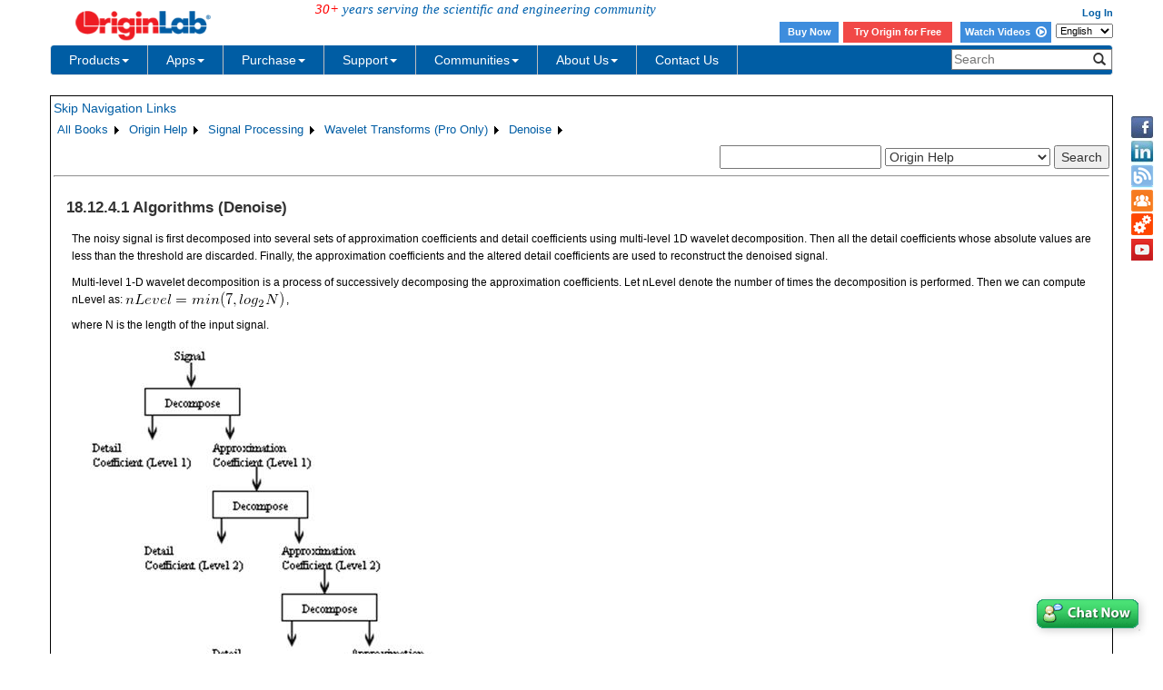

--- FILE ---
content_type: text/html; charset=utf-8
request_url: https://d2mvzyuse3lwjc.cloudfront.net/doc/Origin-Help/WTDENOISE-Algorithm
body_size: 33943
content:


<!DOCTYPE html>

<html>
<head>

    <meta http-equiv="X-UA-Compatible" content="IE=edge" />
    <meta name="viewport" content="width=device-width, initial-scale=1" />
    <link rel="stylesheet" href="https://d2mvzyuse3lwjc.cloudfront.net/global/bootstrap/3.1.1/css/bootstrap.min.css?v=202407161109" />
    
    <link href="https://d2mvzyuse3lwjc.cloudfront.net/global/yamm/yamm.min.css?v=202407161109" rel="stylesheet" />
    <link href="https://d2mvzyuse3lwjc.cloudfront.net/global/originlab.min.css?v=202407161109" rel="stylesheet" />
    <link rel="stylesheet" href="https://cdnjs.cloudflare.com/ajax/libs/font-awesome/4.7.0/css/font-awesome.min.css?v=202407161109">

    <!-- IE8 support of HTML5 elements and media queries -->
    <!--[if lt IE 9]>
        <script src="https://oss.maxcdn.com/libs/html5shiv/3.7.0/html5shiv.js?v=202407161109"></script>
        <script src="https://oss.maxcdn.com/libs/respond.js/1.4.2/respond.min.js?v=202407161109"></script>
    <![endif]-->

    <script defer src="https://ajax.aspnetcdn.com/ajax/jquery/jquery-1.11.0.min.js?v=202407161109"></script>
    <script defer src="https://d2mvzyuse3lwjc.cloudfront.net/global/bootstrap/3.1.1/js/bootstrap.min.js?v=202407161109"></script>
    <script defer src="https://d2mvzyuse3lwjc.cloudfront.net/global/originlab.min.js?v=202407161109"></script>

    <script defer src='https://cdnjs.cloudflare.com/ajax/libs/mathjax/2.7.4/MathJax.js?config=TeX-MML-AM_CHTML' ></script>


    <link href="/global/OriginHTML.css" type="text/css" rel="stylesheet" />
<title>
	Help Online - Origin Help - Algorithms (Denoise)
</title></head>
<body>
    <form method="post" action="/doc/Origin-Help/WTDENOISE-Algorithm" id="form1" class="container">
<input type="hidden" name="__VIEWSTATE" id="__VIEWSTATE" value="34J/mjbTWFxxwyrAHBv/y/rWEfkbSkFG64ZNJh2p6l9ldwA84omuTuXFiux7pFx4JMH+bN6Mf3wsUxBnPZ8VQPar+FF9OGyexX1GoEJDdkGToCsfIktJdlT7cn1NqwU/VECRXcLaSpvUyoBU8O5BMIWWO71du4d7UPZ7ALVkJisjOpfdnYKeNck0tA4xn7GP3tt7uDMeL3etky3isIPXzuCtNnql4VEYE53QkLh/qaAqHrD02AmIBNXp4QhdPTF/rSUtsOVQ03Bz18QTCVXyliGnB5i3sf4N/OJmhBXIHh0ggV94XBH9kDTe7iHAuFlBWSURb7H2PCbUF82PHBjSGPvWj3uV2hTnS10HjhfBz0lekSHPuwh+VNg9Kxq2REvpJU7vsQqCT6kLeFb2ZAiECyruC7OONrTw4FjEelu8K+OmtpHhGyJbXvFMSsf/c1Z5hKHX1LsnpfLVdXefkF5Q5WNxVckTlM6EGQJgtqITykzBIn3JWxi+y/ziN0xcsGvmf3tj57gS31e08MVgmqtfDEJ8nfIEZb0kVDBf1scG5zuBDGJyWmlirRh/+MkLz1Q+wu06dY6lNppl/ftNQWI8wCDwWaAJwrV0c61eNFm9BV3aJqnnPbiCWaxKa/WTavinE+nk2ZqcmN4FvDFIPhb9ncJYU+kC2MdEOGfhHazgk3ZhNskbHxsm6NK/+6w1g59sEpWrI4DIc5RBr6RW9GJJts+40QYV3GcknolNpP8xc+YBKRMVO90bvWi8nZ4+WLiObAmv0wm+44gcsweN60tQOfx0a8oxXM0oMxED8/[base64]/PgZD9gaE/nhQjUHBanHxHKW6kw21u7QY+lXiPlGedvfLo7MWZWMjp/hTudDIGk3G/pqtu8zq1beCHqA+tWZVX05GqoB0OxLMYS+3yw93Ism2Npz6t1Vn0vgxYQcWtD7cG1WO8k7hwASTS+3F4/0iEiDr5a/eZ/HoXNni5GWhUbHe9KabRQDAdW7oMl5po3VcrGg7EDi8BwdvUCVIyKtwhKd+r5Gt4DmHYuuZLvcBLSN6j79rCbO2skEUWT8iB2jggCvk0Kz19x01DTO9v5FwaWUsv/555lSbDkgOAQ5TNfgUIF+XO3C4mF+VOoDmSbfGzVpxFf1iU9hASo+9o5VZErX1djxcX8wbEaA8hzgaZIWuniAWtogd4f1Fh/CqsPhYxKcyjdyh3hubecfpwdeC8KThZKzoXYeef0zn8Bo92hpl1ltsFeCjNqi+h0z/O5flQ6Dit/+vUZRz8WoaDjXvq6Dn7B91pkYI8WevOKvkRkRiIMT9P6SESKBbdHX1KJ0c2Pu1m8hU8LweCwK7qFdazrEKv/Lnj2lPHXVtnUpqmbCGfT2mFZba1HVKraB/Od36zEH1ZgBD9d0/yuzOeBbAT8wDa+4SRNRqO/QXBx+mtXAASRAG4hxNwrz0i8AXBEJOU719yGe+RrmjzGAtK/PU0NeazRCaehocejDuCO5iuY37IjRuDt+gG+lQj9aDrnR42vv7UXZbQdkPS6CLNYWozH0USZLjI1S06WHd/uJa/qlwlF0eT/[base64]/K0yOfyLL0sam7k1CMvJOWk32bCV2MnV21QW0c/TWNOzn7WvDMxq1YnxzuOG3OdI3OxW/eIbd/aU96SDuqWTKlJI3PxJvrOI6f6o7x15UVpHDYv/pTi6vhTFFIBYCRcWdp0Fw9sp417Tt2uUDBYXsFCBA8x2gypmHPTYBZ1XopXhjsD6oif/u5ppfErDMz1TYPYzSKj43jrn3ibMBmgG/HAzCqiM1f6IxATD+fMvtwXr+VKBPBogys5CKN5L4hsP8iq+bawQ0Haz5kw4WCe3zB2aIajWtiYDxYhbvoIlL7xxLloKYQVd5kTSlTuAbogJ5IE3jjpinChQuTSTBgtYOVf8vA9iu8z/8rUoZZdMkDeyfsrWCiv8jbWpcSJfDvuN1RsmR52aV78O1vg6uUSN/GY/g/wINy7xNHZxp0E77w2m8/[base64]/CgdU3ydsmCVszg/n7r26ZcCclPhBP1EhKIpvt+L/UtuQaxcobZZdg58n9fiKAUAAcZUfTdXxb2NlZIKc3I1KKRlbgTvbMMbNxopxulc5CRxZ8CTJo9ly7P4ERHQRSJZVp7yDEr7FuoeD10M0ogzS6M/U11NfSwegofYlXDs5asBwJfQC4OaP8iT+3zLRCdCTVdCMFn2WMi33legpHPv9yHITMq1053pOAKI3vSN+/s/3xzY1WJ8FUPu9laAEhbiGq6V0zzRH1I6cO74A37Rsedls00VRs2evdFIml0BufgT832ZlGV0CxkXspu4B3hmYjmEvBZL6EcHnVjkW/uqR65PybB7Ve3lzh8pn3x5fMqvd57x2CyWmanm+s0uEgrmur23M7f1H6Lxxth6Q87RnlXkSSL4VVlxu9mO7qU1yiADuDogpdCD75ycPvSqqVIA6VQj87kNs0Bra52Ym1y22ejgBim10jk29Gc1z6K0xDz3AuAG6WtSAJ2KNuAwJ5LxhNK7P+/Lr48D4RH8H0Q8lfZhETNV9KemqW3TTrGNhBYd3r1j4KCIEcDU1Nu9S7gAT+OBDfunwdg47pKxeU4p8oxS4IjkrrLtAWW8j13lHO0uqK7I67b8UQ75+86tGaiHNN1c/khUePo0D7oFLuAMBDDlHD+aisrnggfWLl22xs+YD2hc+uw3CC8fI5MTo6avVSvNIPGHT807/g/YhflKedW/kPGp63vH3eZkHuobLi0JJF4JCG7st3qLRDvgPzK3VKdSnKvWd8+QJZDz6BgVUc6dqrlVHB5ghDAWkki3uARRR1+Mp5x/dhvp5ut3c/[base64]/NpESdviY5WOHbWAM/xI0qokw0SGBZvEMaYa/[base64]/5+jKsqbNqlwwTGFSSH833/0GMSqNK5g00Ze+02Q14XlCXMZJ0ZpjkwN7WawKXFjk9ECdDzkWJoA3jd7YgMexVXcq1cW4r3p1MnfipPtn1USCYLSWZTvrWBifRzdyxRkz78r6GuQgI7lMnfjSzG/e0m8/0t3v4wpIOtVybYrz1DSVdyALRNXo2aZ9fpTW431eFzDwZOhM6bWe07iaoJ6xf/[base64]/65+ObnEOFNewWEoyD3MKWwTgwOJSFSo/buip7HUrUJtdiIeTC+2O6GgaLltIx1Ahz2Hpuo+GKCHvS/9yiub8YVDRpfQxeTNP61yUkwjKkN1Y4k9UPR1+9bcvAp9as/ryUcvGRYUrnppSywsHeqrFuxdTsWsjzVT6XlNqLTSopeUcG4wXtCVQr5h33g+j65h/ANOm7+ojbdOmfoYlp6wVlC29piIYYLB0vhPinDbGWj3jNRRVhBAWYZH0/ImqGgZmn5DY6/DvjCqWmJ2PZIa83+PhV4UvBvNxeGijbF0JEnP/PgeaYCAjOE9Fbegbwqk7bRGufUtV4gq5d12gJ8LVz3RQXMtKZLcbzPsDOTQ7xAQlN02L/[base64]/xh6V3ShTZnnpfkWo9MwxJ5kqQalnUWA7IEHMWZ6vuPcULeWtY2cfWWy3R1YyWzow6Hcaa6SThSCRydZFnEMghTgKfQbn4wnfGP8U8A8x+KI6ldm4Rcl4UV6qgw2YolZceflyzovwT9NwLndqZQxs/XsEHHJs31GlBN2vdu79eF1mO9ldjddz+aLIDhXT9bBDl8wlW8FEpcyul40wEufXw3gh82rZauCgKmSrSxqs/awkfbOcoMkAKZDNrRStzaB7cJZvlo8sXEJZLhPRLHAjTFGWHGb/5FdvzkyFeybL0XUTFrVT9fJ8i9/TJOYvJ8lIt+OQojCi3+Jv5oULyAP2C9jvx4Xz2L9WK5f8mbZiJwbesiTIWJUNETHHnlErqmOLIhQ5Jx7lSIYrWuS8vuXm9lMJdkbc/8jk2dKDJpnaxqihSc/eDjvd3+S8PfL3bewfsMYu7VJRTttwRV49EkOswrYq192SaP7zjOFgIq4dBXRXfXfuS9eYFufieWzQ++ZL/Y0iH4AWEGdFvuNwx+RaISKxioyadCWKgO1cE6MckU/WF6NqpCiEYup37A06dt07jDT/A+3bmvZ0MwMpMd4JXJ6XQGQNIZFaWLqkgQw1M+vK0rMRJmkXnpEzJ3KstZdx5+KilIyzxSOeiCsnvLzPDPOi6rFsxEFwlXm0kh/x6m+02xrvqwh3FJwcq8eqepltzhSupzwyj6VjKUO1aVa0Uku4tu6ePnL+EKzufkpv3lZQQbHSLMJqpZKxPcgxSoXZRzXU3AfEGcUHDw3OOZILNCyUVes2JLIe8F1uqnZ4M5ouJ2Z5HPrrxxfndHi4hJ1sc90eehXuEG1N8cKJJc9yMKcjS9jb9YUGrG5zd/XuPXAnsHPNqM3WokSYGgnVECB5WyrWIF5xZYUu87iOutvhxyl20O7+yR3P4oEj9YPUnGg9gijBT8K0W404n69bQiU5T4IxdrXrvvVK6cu8mLEwnUYoatZw0+0lMtmCk/36v4rFKKDut2yLmlZEQ6adyYiNgSJyYkfBD+592gfSyP5FVuq4bDIoa+tiE2WsThA+QM2p7f3IPPEHFwWB7IJg0nll106CJPux2FOKe7vojX/MNmBNYalH151oGzBSdYldiAoZGA/khG69qlvf49Yw0veycYdnpZx15kfzlbN6nZXW5A+S4VbHRJOr3IA4Uj/s6A743GgQOvfUKaHJgHsZOoyx6DbeYdagMA5t8yBCeDhCRMS0yWFvVsSDQ0j6bRSkEf7lWuWbk/yM7CWJEepnKKi6l659CEi6/nOXsO6PvOwvd02bB0tyheurRujvT6SSANSoT0eqj9z5z+Dq9kTq9CFJV3OmX+ID2oaHjrxu4skqKf9xKd8G44vX37iTHp8DVG12u8WJ9x2oXBe8mQOjVzWOpR9LkMDwdTLbepKGrR+D1MepFoF+KEhEK3IU7KmEpdd23KTK7rvgKTE2eWYdZKSrHKzj4vmykrsp/0tTYHfYmvkOT//fPb2o/qvtexXh9L0fscK05MUpiF1m11cG8NeMhGJ0Sp3W/i0DO1D2L5be11RPz6td+um9VcOSGvzkTFiNJSRsFQ33DWDFQ7aiipNgHDgNDjSDxYFJ73WFO9tkU8wjDuepFwAy+ux5/HrJ9rWlZuXpOc3P5wam6JkUkhbenKo3DtWEOmDM1oAfreYiuBsc9ObkUDx44UsW9seC9hJfh5TJDQOgNhJlSLDVapV2vjJDQhbjH/kO0QQmi8QTboQWHRoDUsJ8yjYk3o4McN4oKeqWzbXBA6XsVZ0mZXzY56NMupKABgvSCGKZwF6pkGTaEXfgpuEBP6v7q/hrve8FkypivC1NNU4ZRbo1SrCH+satT1ZjkI0IxOnC1G0c+7UpRlWaMyfDwjPachpKTwWjyodkeo5vgcSnV+9AOQc7E1YAtfyOv9A9VSXrlMfUEyUZu+FobiG15qEWx1lasQAaKuFEz/ZF4J9NuqossqP6ZaK59eJXrEy0H00zarhTYpETx6V4LB8yoY7SKVhmiabLvILt/[base64]/5LhDhS9DQFWkqb2J/3Fgc8b/Ix7d1krv+++PAPgvVTEdCLKsB5x0QqlH5RE6AQJxQgx9ER1/sIc+Ff0M2Ez2BxgzirKJbSQrWZRWY5HabjABEEG8XHr4us+SUnSXD36uzWDpCZK9OoFqx1/N0i2yjCUP1NFWidFEwaLU0uq4Ng+yTy7R7KTIpyJWSpeD4fv1gKzwFIdzr/B+kAMWFoEjwjgDgZDW5hNZw4ztsqx5Edq7KJQhcYlnADrfdNg8Dv+VnATgHlr0Ydz+94Awk2w/zXV1loOD7+D+k/Gr+re+2O11KbMVsckP/[base64]/OegxTD7AMyk2evXNPNne9APwCHuNjFIsZ9JBFYlcDVjOVWB26Z46XtuXik6DB7nKdhEuIDSHGsW7Fdekkj9NtcIiMWR1YuQksn6inm41pvfrdnLXr/X20BB6hS2KYvcWgsfk77Jl+qlBxqd/t5Ozg/yGL7fP3k7kPvbO1FO84PHJPHAO7QLwPVfg+1GvDjv0BJRUx8ZozR0iGMmu6+ZyIdu/XgbUe0gfO2lW7C5kiaUsTGW6yGJd8lCe5PxsAwodDU1BgMthTG6FL9GCYb8Ov/Hq9SFiIaJLqq0JIfPIM+sdiUmdfR7MwFNtDRoZrqmqrXoYyheHR8KiJcv1x63mC9Vt5hyV7RuVzK4e4PA+6h2ow/XsX0LAAjxfsCL5evzv5aoxMiLbf2Yoc5JkjnwD98S5u3BnX5GDCZahxKw02LzuZLex64QAZzSQkq1sULf7zINVDS/T/XHDY0JSwLWl0zS4//MyO4ZUQi71ODsYfPj2U58K598oZxMueTpWbECFGW3YO6wQSY4eNUtnHSzvQzruLv3S7Ho3LDQei+dj1kR2gGS7hIcSZ4EP199Ed2MGITZZMtsq8MpnDjYdBzPRIMWceEB6n/0DJC4n93/0lOJreWgFiYf/q+IckVVcVN+nISNUzAN8YWpC84UdDKN+20SzY993udQx/w3fKrb1lmSfhmwRfFVBR6i0tYT/wzJNflt6bQsCKjtwPWWMt54E4sPgP33+tFKM7rygWCM3k+obxfs9uy8NNFOdS7kNdNWooEXdAOcq/skIFW9i51Ot5FjV+gv++Dg8FiVRY28vtGbTA+EuOhtISmNIKxu6BRw/CTZOuMR8Crly0C7D2K9EjQ5tD28JzxuitfKZPYILmvwAg5clcvkIf7cuBTUQqq6B+oIQJphPqY3h514//qigQYQpwevqpJ34wsjYae8IfHY20WYHEHiNqLnMvO5lebxzQmzWG/PNryBxS+PekVReMQKHP66DFWijYbz8CSQz0oo9FiPBEWUJDkd10ydQ9IwpZuMGFvZoqV0YesgMuqMhNxwauVQGmLuzigxYiqQTDhDOARKWjAagJCYMf6A8sEQc/X/rM7j04jw6nOtBD+wVvw3DZ/KfXue5z/l+Vx6Nb3pLKhZohuEcJkJDp4rDCS4EmzMiPGaJRPpJgpnSxyCRuM6z6Ks7SR2uBUJ//ColllVbz82d/sXHhqak4Q0ydyrMa1hqOgnRuiAO2xvqepftskSS/[base64]/9MSh5VI4ZKiMfqH3H+NitrhABd1MeY2ScROAq6tKTM5TsElr+CX/b4m6jxwDy6G7Fj0sV77stMNtMCoL1AVd3jmSqNHX06Qbr/JIexIKK/Q6H8uxPYW3QEKYv5CYiTriG/psRFED/7NmI/nNhWXMGCvg/Dlov76KNSJQ0VvLzYxy1cUkhPWSDWACgMh8BSIu4dmrSVadq6kYIviDIr0XBe+B27umqxCs4k9UHMlwm/cu6oylhbhIy0JxiXVd4M1TIsOK06sD6hFa/m9s2Amy7W4Fw+a7ok5b4gHzwZAPCEbbSVV+fCf6O97gDlL49fMrLuNCLeC2A2OvmzK316l/hOAUjbBQyyzft+HD7oQ55NXujFoSV1vvqFi+d/sT7p4+MwVQv/kZt3kSoH4m/0MMKLNoa5EvKg1JLy+GzCyoebZ/vSKz03OjBpGZg2LlnIol/HjUh9IpGHr+0QsnRV/[base64]/z9K6S/t3O8S3T8UcKDFdIrpxqQ3jxR4MKC2ZMEGocftLxa/WfSHnqNLxbMVFSBQMUrZepPmFHD4zygp616tBCpFLqvZjGoKUrhdoF6XIPX71WhNSBHRpe/9SNkURdpRfMuaUSDGMx+iO1hXK4HfXqgSvxFmbqmmfZobyfel608gkmBeuQfyS+JpPp0+LpbvrGgCYZkjr9Hg1oRLhlnnunICG2CUzsG0nPK2Xv5nSrsi6Cb0BuETBSMVWJdKZ/RPuQ+VIsfFZvTklwMhZgkC0cpSSa4YzpzJiSr4RRMZHjsvktRFQ+jv5O8x8HJTg2qxEEEsYVFZImw2OUDYyS7rjmurGg7PXfRkGi38kqwYnWYH5DlIoxUyRPvcS9pezsTN4qgsvdC5FTx+i26WoXQCqpj6zdEF4KTrBXEIP6ZfS0Xjfvzf8BMsEZZF744ymH/xbpg8mWxrzp7nQHR/DRPA3y3ePkNJzpIzBv8wnkJtXoX4rroYMewk1KCe1LPyNQBF25cWVNlvbDh8IOmtXKZiFjwALn7DyRYD2LXgg5HdNYVFiUZtlC/I6Ti0fMWCJ9+HOGkArPyYvsJOnnUC7+s5unQJsVMlSrNwmeZWFdelYtk9B5DA9u+1oK+BCVE/z5SkmnRoc3egPGVg6SLIKZI6T/x8/LH4SJu4UwM4x/aLTqI9xdcB9x3pzp5h5jCWdgqQvZolSK0bB487haNUcXGXWTE+uIVFCAPwl436M54SvaxUmIB7cZdn+oVa3pyvLhV6iwIQfUcKle4Cz1sVfp4KTcO7Le8s3lFXy8/6P0/WNY/55dPE6ebIwGNBNGeFBGWAcYHxd0PjrB19iDcdCxoRfrFPmFNbwRF1tZiz7xzSc2jgI+FMboyyaovaEebF3q80LHbumrqslZ3VOgiw2PdkvUSEUYrhCIe3zAHGKeHwzG6EYmdhyyAiwUKWhOqs3ijRaEokbFuWdn4nDnAcLVE6rmHcy02Tnd7mxIp5xbx/7Q/MSaRWuDAjG5fPHIlJJDlhUHBd6bztC6MyjeDdbmP8Hx4vId/uVo0jTj3N2Wr0MSS1T6IzOF6LTdyVlMJG1mu3kjOtbfd9XU7zLbtRxB17vDl4mxhx63l0gw79Xu3Bv2MaZC6MW2cG/z6whxsh5HKKSWuHPbVWzJ0SzQCFNynKHOZSLetBmoUviZl3LNX0kpOnOV85o7HKdPn8NMr7/6obUtWM+FSE+yZTVkfzKyqaS2Ban/eMuje5k2ke9yacC+s/fCrytaUJDsPQS5pUL46TnRAshSfvfmCXbAUSk3j8iyS8nL0YtDG8GyGYbXxRaKUgXwhDM9kEyq/+hr/6ebpVqHciSL5WtfH/ZTqS1SBLCeR6c6885FQ0nKpcOJWsvhtQxHzMFDAE+SmwKAWOjWjZeViz8y4qtfaV0ijn5bKdQ8PkTN+AyadtPg83ayGm9uIyC7Id2mE/cF8kSlp6QB2HsfkfDvFoliQF8gb11+/5yACltZU5Q/V6787MiejZ41o6Fzl0zcSq9/3LxbYgwzl2Y1N40r1b09TkoRdkY4iUzZdw0QGq3J+w8xwbJ3F5pEsRjkQlWUFp/XDzpOR04G6xPRDnU+UUqKa+AdGneK4WVsMv1g47wDHy/fHXJltZqddzfijAUfuIFnz4A5PChRaP+cD5NkwcZCroKYAvlRE09WLIq/Rzd7SQ/tbwrKKevF9wzdos6aBqyGvl7PFJsaZEBHfvLCWHIzrmGUh5AKA3HPrVi3oCuFRf5StmNnD28QU5h6ZI2kgN/e+wAvsQHpQJRJIsBxWw4FkCSSFEH1TSdP3OOKII93sjIIf7UaobEgZhwEr6oZ9pxcbfGuIq/LAY3X0Z1YRLm3P3MFC6UA2GnjIOaD2NWZgG7IsrvJhgUGC7LTw8N9dPUE7q7CL+wkWBaaOxp/pIJ0jXlxlK46bw0eACyNbTsJLJdEHQtxD/+qLiLO0KNG8rkjyyrVJ5zLhebQt6ns5JdQG0ty/oPFnPoYJrJ6lIOAamW8U7SQbTb7UlUdi5qrUxwqYHHM8eqRGd7BvFKfeXaLJwKqvbLbv9Zvd1hH7TGBrbUXmdpjnjG6Rt1/qxzPa96EYi8rRPzzB5M6+/iIc5dI30jEcHPJwspD1/3MHHoylys5CyLidAxxn+yTHc6UCSGbOxnutvy/rxyCFjutYonz/C270+D1QeebKX5DNbloVN6+wUwPE3Zsge6mpqvm11sTYtfqHrTvwUT3aE95q3oVukV1m6fEKBy0e269oL6BTvECeciUriOXYD4rEa+tHL6U3T9cJqcrQzq68Ex+ESyNcMV21jKoVxX6eWmbsImYSX23AQqs2Ndz3DY0jGtwQBWthuazK9zUuH/X3COuotv6RvoPM+UYlk7QC5VPonaXh3b1jn8qMB/a0EBWKpxMyEof9cQi9lMIDxql3/rUj6Pwf//[base64]/RVnz7VYPM9R9O+YGrW3YgJm/jplocvkpXPkIbSgjAY9pH6j6N3C2ri5k2NOou5P656D3z0wS67RdVKcVfVRHiOcHQa96ZXYZ266m+z/RBbAWezE1R0HFeWcL7hB06ZhhznNvzy9sn1vfVg8wlMP7QW93Oa2COs78Yyt9K3Xnnpg0PAGUjzHNL9JaE6I2lwn6bnt6yUMLdhvBIYpKT7lv9cQKywjLBh7q/Ww/b7YUErLxCqpcuxa1PozXgcf25i3+WS6Vg58h7wRcGj+RwEktpdRUBH5uAvA7dCZdTePULmBL1zLv/ipK3fAfFlTkDq8nNDyue6RfkCVgK2W76nyoP+wLMRBNJRD3Br2ou+Sb341yka7NGqe6OmHsm5w/nkq/Zw/WFR6uJiz6qURSkbMrVX+v5m6qnbopZdPcvI+5a90p/z+q9umA7iykcRY4F6DxZu7W4J+yib+cJCyZMBwFn/2OGH0zLdR5c7Rk7HUJUVsgxVPRkYaonpwyXERgwnsfdS0ugTUHBtDaWfttbGm4Pzz6cq1+3yEnsDO8ZIFgd16R1xBWk2leZmOgivlsDIFfu7zADw5I7NpsMecIMYZQhmt5d/b0+9+h2TCr71HbTV+JNsH3H49GQfuwY9k0jlo94gyPlJqdMWfqJGAQXnjnw8Rtb1SK3scFsfSmXSPXZJ3v7+6kWwQvoRPPo8Cpg9FaXHssXyoY2m7TdZ12lR8ELh4MyP8UnWeSIqDX+fAOWgKaFU/bWrnhjKXMoVGaEuWU5JBHTzDuXeijRITFvQ2BLsTEXJ6KJl+KSgac1yyYsEyeRh4AAmbGv1txKnSsVTrpaDh/Yxp8bjd8RmLUo07b3t3Rbi7iclypLaElHiEjGQBhN0C/FPuE0pVVJ+plo0r5mMsRQ0mtj9SPc0dJ9RB1B94+0U2yakB/bElvwCWlF/MKvDetTJ7e+Y2oQStGJYDEDz64kyonxyqPaO5z/ttVnIoWj4yCK13VI36U3Rr6jGwtgtlpySakx2R1H0wFufY0BwoH6D716wJvb2Db3tR67CNdX7gu+7ZbGtlxh1f04zRdGYzV7Iho2akHZQsRnDvssdZyjvYYuain4DWNMAXzB9cQ6Yvq9hNW4z2GQngbM6op1/Yv4IHjuToJZOXPbab0HZYyDaACmSrGSmW1L/+//JSJH7DconPF9S9z4nX3K/0/kk5H9m6kKkGSf2l1uo4qlsGx2Bask2l+Lxe4lF3NeQwM1laXfN5hX2K4Knty1aUA1kGfbAQ1+GyYYuq3+vJ1nksraw87kITsybMl1EJq+tLwy+qRpaDfZTOeKcYMb2+pmN3PrY1SH01qYf9NY9dupl4CD404W2UhAL7AvUuPL4tKpGYCkWoQh7YTzy/v+h+AXbOz6PB3y+nJ9O8uzcEJrNdAP96H/2GVJBPhz0aI0izKWPEofhltX7rVmjyKzh+kA6belW2ODir9Sse6cXRibHi0MTo/XTiUJ0wiLbnQeHSQfA02v0Rw9OC0uwVUziv5fM7j4I4tKTubPu6fxsrRzLkVMIuEZYP/y+zeT1FfQrBIgYXCNE20nQUIwP9TPbsc+L36K5MkhSVDmqDzSJefKeyfzznrLM3zqzMIt0Ph9LqSEmS5ZIwrrXTmkGDSOvCKeNeM8pCjaZ1O+UN8E0M+ibQwXurmBudX+ZRNA860GQDHpSNylY9NDy9MndoAPqHA9S8RCzWrAt3kwX4OlP/EuOUR1pF3lJDKclFdPM+S2a4rew6mAaDhNS0+nQHYYefi4HOlSVIUhGZ5FJOpnry67ALdi/gbWAKt20j639iw4+4/qw+eX7KIfrqVKMxr7pWewwAF/Hz1P1YHqyJpDEs7p0BBGOiOHoKLBgZ9+KSd3swT5xX9BEUwKA1EhjXq2W9y6h/RE6aAUA4BfqlXMy9cWAHplwkmKZ4jjOty2l7ZkcFP4ORUX4tjcBhAp2FcMpDHWY8/JPuCP3ysS/iWcmnzNMi+dXp913p2GEOJwNzXI4auQFfx2SC/U7TeQFDM4Ec/UEUr6cpdorSfi1pCOVUJvPdWNDQveS9zaTMtahbzg+vya8bJVTd5zCrItAlwJ1EpA/aw1y44tKSqZ/[base64]/Llek5XSLGmRk9P50KbMlmhVl81A0XlsVZHZhwFc5AEZ4/f/wDyXf4x3F5/DDEXJx6Nobxf42KZO6oqpYCUQhBJo2tjUiqUx439fFpzlLugRDZklz5UijKZmtRJ4s5+J6PdoKb7SkghwQvjY2M6hJE2XCXmh7VJMIxjITh6Z0YjVsHwOM0PHzpK+h2yyoRtnbb2bhHNk+HSQ4bZwHbp0a5JpyXccH/V603S+d2lbg7w/yz4JYW4eu4IDgs5lRr6Ffyu+gkEMZCnfj+/[base64]/eELQRbSrkQijyHDMg6Nm3Oc1JQ4spBHJV4XxWJC95AyKDeNeQKEgsQ5iauWU4gNqU+WzxmMWf8sFFDGHIeoeo1uUU5SzgxFX0eSX1yScIvEHmU6/[base64]/iAJElqGqaTvHSOMqr2D1fprFvZapKnDe4osdKCDX0RIcb8SefpxBxaDFiKx1MDqSQAWi3bKVOKoUu/GDi4CqoNXPa/z5c6/78cd1465Idb9AeRF/xxLNCgk1s5rD0oP+9z4IqUMkXvyAVoRrkYeJ3E8T6VvuXGkZgRL7M9LGMdE5LFsSuHW7KBwytyb/+YRpYnImKbqtg/[base64]/7ESWhkafQ0PE39MLvSvzgcMZM1WVRpT5NPw97NhaOgKSIMw+C+4i3nohkg97Zbsu9mKduSjzqiFVZlkLaHVhd1H0KCdm8Awrw5SLIdvecYOvYbwHBlzxbShf7I09T2+r5fLyDjqRItT7E5nYB/PhfdMgN4u5qiHtss17YzEP/bpBzAqraCTtWxS1FmVOOfQAtGPq0Y+OjwBIWByMPCvGhIQ9m98kI4Hp1e6UEgr+veFNwATtFCRH1nOGjhB747XFOjnNQJEzo6qtuY7oZ0s0VavJNxb7fPhv9Db5dPWK4EOYC5f6Lc3LkQROvvbq5G8rqDlW1HYCA1Nwd//unp8gB5UpVhxOuv9s0NBrqcS+NTpLjMfDRhuUNm5vvYFyg5EYqR2KUtSjadVAENkS0HI31XEN+H+kHff16PCQDPsrKkl+xSP8FedCKVYbl0yNTkZMzIiauu7fvGxezWjaPWgqZKoWV5Zv905X3DzAsvPkgIKo8G7VvY/TqpIuJBKg4oFG40vTBy8e+IV8XnQ/0Gax4BnIHo97+c4ih8TpO3/STfx99iQ1nQWXVGxNikzVvA9pzN45oqfI/V56YuQNcNpMnvVkCvTBebHWFkyadeEalLuS2puX2RdWt2b1W81ZbXjq1MidDg003fCrYvBZ/zXJt4YmkSZIMGsQGI0+JyJyPnvHc5uw9pt+gnAJpgzCQM9lK1AWbUNG8nC3yG9yhEKwNq5+b6P1f89EvVD1Q1ZB5vBzaJOuRwYbUDmD1cIX2HFeNPxiS+H6K6l4au2GZFkQetBBuJhXfrX37VkJL18yDN/i1nKSep/A6bkDcQk3vgjrBlugjzIyR3RmrS60Cisj/X6sNwudKL/52bcBK3UohFlGQhWYpJFbQWo/jl+/oF8jQkVooWHxLBRzxgiZ/Gs10UGw/afpiaw/INL1OS2DZZLZUrP0xngXm0SpWFZsinH07YiqCq6+ylNBpPaj6km/[base64]/r+2ObgX5dTyRuv+pGUtNXCsubf8BdxqtapdyaffLfiHDcGFdOzS1RC721mX5axU/3Nuit/oI7fhqUOVH+nE6Qk+P4Gf0XmUY7Gqa6deJXwC/mEtIIZCUkRd99/3n2QHqXY44t4lRii6E9HX4/9nTafCvbNFeMx8pT6sCLbIFOQe5I/ZpDELjxPSO2WEY/t4SIT3fxHi7lR16bVsoegcXWs27t5WGWWmFU/UzbzzXr/bWLOQQYW7Qo4IJGmLZC3ykHkisfLm34iKmNefTxm/ixuCbv0q8yCmUfqIggOSiiPBswn0+algX05kIQ+ImYxlPyL6b4AfbutnZyHOgJcZ+IsAHbpEdxA9tOTKkhPwqM11MMHgFhRFjaQR4WHbMEiwjtC+SCHP5YMe66YJ7zPzNZB7SiofVUre7Jl9jPLL9/jItVisVQXojcDd/GCrG7PLpxGXZ4Cyxw6Mcw7RvATsur4Y4GcNugEI5i0m+p5UmrJmJBpTx1k/lXJ/a5ewo8eGu9WNz4GErp92lIqBE6UJJ71t8PzZl9s5h+wv7NzWyKVJjSwlFBs7JHAzDk8PzWKcYuXq0Db/CxKmYXDpeoER363nZUnyVJtpApstUOLW/5MZ7meMRPDvXJ7tkaF197DtXHIhV/GHl+52stM/aabV9FBxkRxdlSQO7ofamGyW4qfRgR7LR4CrkIhMZ60rOJZtGXrI4J4xW47/jIri3QDrKst13AyUTKs70K1nrHo/Af2lKaJuqEPHr8hOdRvouMMSHtObww5kPRjlZoo8ENMwnEw6sz073SdAEJzehRjLI/+FrhCWnIExICZEd3q6PpyERkbfreG7aQDxB5GFn9i2NpdR2lTGf4FG1lL3vCIvsFS5AX85A9yfxS5UNS/JRGK2zBKjZKMdlfGMXylGw5qrX7npCOUDWJcwIvD6U0tn6ABlHfrXDpkTfqqqX8hbUu0E7HuuKc6EaJqWoDYfMgxTCW+Jr/MRxB9j305wK1Qapm+1v/KbgiICyAfgD+9Yf9CQlk/rxPIXobJF25cJ9XXpKkXoCld4cKJOytgyEgK0CL21k4ksCqsQqO5pbX7vJvVULZviWVVDlQ/ppcy56tOaAs1wrKQnDU8xTGJ7KNtvc9Jn7vzQJWrkWwXawcTzEWs8WjFjS6uLiMsaoc0/Pj5b05uYY1Gm/70dQWlCLnsSnLdL9QWyMAjZrK2Fn/mSHYsapQkFzZZnPgQKCXFd1j1BEvlsl+Jk3hQ+ztTyvG+Ad1RZuanunsA5yMo6A8iLwxLRAgU/IawHYa6TX0ejrjBXvDSkcXCIEoZesY0I1IU2QPD+/L87Vlrrgd9camq9jjKNRiw/Z+63V1CvNt42S0Begj6g9KWOdlFYYK+MouCqlcVwUJVZ8Xk+oTAwJAs8+zThtRSQ9Xg59hVK9tdnjZgMTfbgFSIgVND+zWdRO35+0BBgNwqxu1xQVIlGGEgNsAtTE1Cu1+AQC5982/Z+2QaqRfhWTbSuFvkKuy+tpEz3esLKOKPjjHDbPOqAaCvZ06yzAc1H2a71h0u0Nc8tfXX9g3GKi4VdL6bQerLBl05jVw/lwSr1w1wCdIDWVL/UduZxFhPnJZ2sujlsKByhzA8rmaD+M2Jgc1OtbovjPyrvnFTzfa69DgY73dVtvVOj5PNygl2Kyp8oXzvliOM+L84kHGpk/qD94+cmFz3imlbr1oo0EMVTqdqYRKzM44MoA154SakWeZm/mnfJFjtuy+T3sbLe8GJG+3hvT2P8k0KQCRW6iUT1LkPNWAV+msk+oOl3jzDZs65NXBTwq98fWIva6ITmJmGN4e+CK2vsb9Vcsejlusp50KtmDaZTECIgZ7rVJN/XRPJxHsI2cLdcPFllhwuVdvjQsi2dn2WfQL3OnpJ1P41BJgN/3X+QF3r8ddyETnBFUltgCYtFCSueaAEKq9WJiHD5GKWKP/3dZTwdTxOz/H3pDI/aMoWfmDMnVlC2WLTiLFPYy9Z5Jger/I+UGUabDc6+bYLnei6+nL062kbl0gDp5KooceY4r6pX5wZ8lycwak2XsYqxK2oJ4a3UbvqXMWa3ni1/cRhKOigsRaEKMq2TTvQiqlEzExXphNOI/[base64]/dCrNhmPUaWGMDCkFwbllikQeGGrzqC9CJNt47t1BT1M84prfn8LjKLtgJ1nzxsgZSZVAAwW/aqVTuVr5yKtUTK6/b92JYmq3ysiBmLU4QpIIdsAzGOPC3Ow/wLrSWoTH4Vt24xMCV9si1vIMo8ieudtBtgZYryJdLtR8UlvS2L8i6V0/i0edYOPAlzSENVV6MHLJkBv4keSL06UD8XjpvKb5C5SupH+vax+UXoAb99VKJ8kz7b6sU1/g6doLfIo9BfaAJbxgKJXATtGRApk2aq2cTtj67XTc6i1J6hGogG9uq1EWUYLdn+8WHprCSDUIoNjYtDGKqnGV6Qr86QRF6nVUn1cnz9hfh1ZohH2dsKqkxvzYioeFmAV4uO0zd0/m1AJf4Q2z/v3yYi2WoAYh9Nfbid1AED9yT19xugKgYfCyAuJkDSGQJLJUjB9PCCgCxBn9nsCXd8EU0u6/ioeIEJDJl/nbqCrux2p9yRMnPc1lH7MHnhAZGtI0y5HPhBMK/u0+Rr7uZiS+DK028ksBSirKZP4dTxMYROH3J3BTcLkUT8Q29jk/ArDE6OpOWC3IJg5zyw9VZa9CG+Nq9ccAE+mGBWuV4c6ThIvGMOeK5Lo+6NROnW4fIBXMXNWChy40k1Iy1Ghis/wfOhW6LAlBSUE0DnxRkwM7G/HaDOe1d+36yH+I1rOHRzYPYFqEzsZ2bQUkHhsjlJ8qFYEhfnnNjfJ/fBhWynnAvK/BkC1RbjTQ9UlMzM+x8g4c2U6Y1j9ZhJtmXi1cIb5N7J2O25/+deRywvQQLS4waRTY9tQpjXwIzHiX2+u5WLlpjiEKhmk+g/CVyulQ63q4teH/h+o1QxvR8GLfcNQjOjntnHBYbgWFYthDyfwkp3u7HE8mSiRVNikuoR6HXr2+4N8iji7Mf6zj5GBWvYRjQKW33GVIt0hVP4Z+aL1YxB970UW4GZ38UlM4y+Lrazh6uP0guvM6vkJC2HtefrmpPW8fWw3IFgi2P+RO6nVw97CZINsgIC8Sh+fIp/stdj3z5Crauul3Wrqyt0HcOhSSbSkpWdaQlZkE9h7fA+KNyLNp0k/v7twARMYmacEvRkplhzj6h/p0eb1PhnX7O1Y2Z4laPOeCuuShh6wUfTty1Dq+96RtPPrV34d535BwnLmyfFETu9gAU27yteoKqX5P5FHT0KIhBFkZgK3xTZreFeuJSUQxV4gRMvwHlTEPt6UH1FohqUstC9T6YepzZNV/w3LPbStuA+fqd6GOUdY8dmZ1oNxmtgMEWVwpGaI/YX/OyIy3/WrIfIg4/valsCkTZyq0ZKDjh33CIgQXWEqAVqfl6coih+uKAFIeyx9LBEV3sU19VI3rPSOXt5udknmf5XJSaVmLdaHx7WTR1JBweEhs+Nq13ik6OQeMgCRo+098buDVxyEcBbuq/wrSY6PTwqZ278zkxgHWQxX67OEl/rwZbBS4j/3zESOlVdnoNE+KLQbK/B+VGs7NHmbTz73WcbivWzd59r2sOnKxBkMXBs7zkz/dU7+8PRehafZv/zgi9nHbDxGoBk/raIngn9YMIJ0unjnmKOLOj8JaxVMn/[base64]/glmp/W9shKeOq5Suj7DP4feW3ViAL6hC3Frj8Sg+H7bkV4QRuwgwwwSz91FhMqNySAuYnbIFDX+nVX/pyuvR1k0seZzV6oAarmAFnPgTHvI/W74ixRB2ZJhGtxtXb968tPHe9lthc9u++kJf6O/gSgKhiaBTnpoLYRhMh2q5mjwIRZFfFHzMQqu7pMaMXCGinMR+zAgJdDJ4gAKE5hbtG3XhXiWu/sC61Fd/iZdwnTnVbV6D0/azEpcZvSSJEpCRg44qcbsI7qRhT4B4pG94P98tOrGydV2fHa05JGkZjNHhow2A0W665eCmYT0mE4wLYD/8EcCNuhXbuDuqIe/IFZjjw7vTO5Ca+aggCLKXXPnZlZDD3Z97C1URHbcpTCxqdHHQS0EubGKNeICIqG0WXUT5dyqV1nXSi/P6ivbQ/SFx5G9kBETgjlorMrTG+39R7iKIylfDzmCCtyaMmQZTnOozZuq0f0iGNF+7lpYVSpbY5Hel2Q3BUNru+weQAX9Gm/HosPifKB7ZA3JGojTeHXpzho4deIShYRfxEVJKE/Xaz4lpce26BuxglXQHQru0ZCJb/EuuTwLx/8knCYz89HxJPV0SKJzJt+M3xlU9TDgQu9Q==" />


<script src="https://ajax.aspnetcdn.com/ajax/4.6/1/Menu.js" type="text/javascript"></script>
<script src="https://ajax.aspnetcdn.com/ajax/4.6/1/MicrosoftAjax.js" type="text/javascript"></script>
<script type="text/javascript">
//<![CDATA[
(window.Sys && Sys._Application && Sys.Observer)||document.write('<script type="text/javascript" src="/ScriptResource.axd?d=NJmAwtEo3Ipnlaxl6CMhvspp9XYI2bo9UgM5-N6hZA3Piy-m9T8lQgcFz-lExhNJPRL60fHHPZBDiOoCdoNQWoiG07q_EZqtkU-QI60QztxuckD9qCis3FgiftvPym88Cu-DTUSwTq4TNS2NV-nwjBWeRPOD5S51wVAvS6EPmI01&t=13798092"><\/script>');//]]>
</script>

<input type="hidden" name="__VIEWSTATEGENERATOR" id="__VIEWSTATEGENERATOR" value="EBA7827C" />
<input type="hidden" name="__EVENTVALIDATION" id="__EVENTVALIDATION" value="JtFDHSf3DvD138q9/T2ekYwIUPS9jjqQSkAgZbbNCRsWUVNFtpdDYPblcOLo6hZpTosjRFjZt0TWb70On+SATygPpx3hRPPdvwcE34w/Nv/LeMtLpzy+83WC2pSVQREsOg4qLHoVVfW4ugIW4iXxrUYeCoEoUYfVpegXxFhuZYcXQZ0Yhmdld/+bThQZWtRychpfK8ZZk1NonBXF5JuWDpKd0YfGaMdalectFdPcKpzlG84VtgiSkFJqAGpVPVEvitLIs57kIMQ9uIdrpJ5NRSv4bQmnrgzdFEVarbC0QSEIbMycRtyti2Uao7ELE6jWnuuZDnHb/yEXzwikHBKJLpijhpsyTe4A7Af3yCemP+NKjYNA7xHcbnG9YHPgPhBQvSL+uNBfS1/3LGVwffTxjLIZMirczcmkI01rIiRQzdU+ws0rODBnwdWF3H0DLypFA6YO6nzX84zY6HUYIeDTZh59BwvJTjc+MIVxJgf2P2w/MR+hSwuPnblg4GHgEMzUvu+6t55T+Wh+s5J+frC8qnUW7nrXdmLtwKB6Ya8SFe9C5Pm9X31KU/bZUfqdTmckRadJaqP7C/ZnV8D4q+SgS9xkA/rZI3RrqZ6LcNfZJoiKcucaMEx61ifU+BrXr9zW/2oBnYiqOvwhTt94/2SjcDFdnkHr/o105KwLTyJ+tQuaSHs+S/ZoVqFMm9d4LJOo79e5CQRbj4/C64dL+JgcJmxiiMLBd64+dNlA+/f8XwWI/NylBTkJ9RQq348eNFImBU13kXC+V+4vozPd2OaWG3VMNrQpPdcwbXe3wA9JbUI=" />
        <div class="row" id="header">
            
<!--googleoff: snippet-->
<div class="back-to-top">
	<a href="#top">
        <!--googleoff: snippet-->
        <img src="https://d2mvzyuse3lwjc.cloudfront.net/www/products/images/back-to-the-top-iconv3.png" alt="Back to Top" title="Back to Top" height="40px">
        <!--googleon: snippet-->
	</a>
</div>

<div id="contactIcons-side" class="contactIcons hidden-sm hidden-xs">
    <ul>
        <li><a title="Facebook" href="/www/out.aspx?i=Facebook" class="facebook" target="_blank"></a></li>
        <li><a title="LinkedIn" href="/www/out.aspx?i=LinkedIn" class="linkedIn" target="_blank"></a></li>
        <li><a title="Blog" href="https://blog.originlab.com" class="blog" target="_blank"></a></li>
        <li><a title="Forum" href="/forum" class="forum" target="_blank"></a></li>
        <li><a title="File Exchange" href="/fileExchange" class="fileExchange" target="_blank"></a></li>
        <li><a id="Header1_HyperLinkVideo" class="videoTutorial" title="Youtube" href="https://www.youtube.com/user/TheOriginlab" target="_blank"></a></li>
    </ul>
</div>
<div class="container">
<div id="Header1_PanelHeaderControls" class="row fixedTop">
	
    <div id="headerUpper" class="row">
        <div class="col-xs-4 col-sm-7">
            <div class="row">
            <div class="col-sm-5">
                <a href="/" style="border: none;">
                <!--googleoff: snippet-->
                <img src="https://d2mvzyuse3lwjc.cloudfront.net/images/header_logo.png" width="180px" border="0" alt="OriginLab Corporation - Data Analysis and Graphing Software - 2D graphs, 3D graphs, Contour Plots, Statistical Charts, Data Exploration, Statistics, Curve Fitting, Signal Processing, and Peak Analysis">
                <!--googleon: snippet-->
                </a>
            &nbsp;&nbsp;&nbsp;&nbsp;&nbsp;</div>
            <div class="col-sm-7">
                <span id="originlabServe" class="hidden-xs" style="margin-top:20%;"><em style="color: red">30+</em> years serving the scientific and engineering community</span>
            </div>
            </div>
        
        
        </div>
        <div id="headerUpperRight" class="col-xs-5 hidden-xs">
            <span class="login">
                
                
                
                
                
                
                
                &nbsp;
                <a id="Header1_HyperLinkProfilePage" class="login"></a>
                &nbsp;
                <a id="Header1_HyperLinkLogin" class="login" href="/restricted/login.aspx?ReturnUrl=/restricted/">Log In</a></span>
            <br />
            <span class="login" style="padding: 2px 0;">
                <style>
        .login .headerButton {
            color: #fff !important;
            background-color: #3e8ddd;
            display: inline-block;
            vertical-align: middle;
            width: 65px;
            height: 23px;
            text-align: center;
            margin-right: 2px;
            line-height: 22px;
        }

            .login .headerButton:hover {
                color: #fff;
                background-color: #1c60a4;
            }
    </style>
        <a class="headerButton" href="https://store.originlab.com/store/Default.aspx?CategoryID=0">Buy Now</a>
        <a class="headerButton1" href="/index.aspx?go=Downloads/OriginEvaluation">Try Origin for Free</a>
        <a class="headerButton" style="width: 100px;"  href="/videos">Watch Videos&nbsp; <i class="fa fa-play-circle-o fa-lg" aria-hidden="true"></i></a>
                

            </span>
            <select name="ctl00$Header1$LanguageDropdown$LanguageSwitch" id="Header1_LanguageDropdown_LanguageSwitch" class="HeaderIcons">
		<option selected="selected" value="en">English</option>
		<option value="ja">日本語</option>
		<option value="de">Deutsch</option>

	</select>
      </div>
        <button type="button" class="navbar-toggle visible-xs" data-toggle="collapse" data-target="#headerNavbar"
                 style="border: 1px solid #9dc3e6; float: right;">
            <span class="sr-only">Toggle navigation</span>
            <span class="icon-bar"></span>
            <span class="icon-bar"></span>
            <span class="icon-bar"></span>
        </button>
        <div class="form-group search-controls visible-xs">
            <div class="input-group">
                <input name="ctl00$Header1$TxbSearch_xs" type="text" id="Header1_TxbSearch_xs" class="form-control" placeholder="Search" onfocus="clearText(this)" />
                <span class="input-group-btn">
                    <button onclick="__doPostBack('ctl00$Header1$BtnSearch_xs','')" id="Header1_BtnSearch_xs" class="btn btn-default">
                        <span class="glyphicon glyphicon-search"></span>
                    </button>
                    
                </span>
            </div>
        </div>
    </div>
    <div id="headerNavbar" class="navbar navbar-default yamm collapse navbar-collapse row" role="navigation">
        <ul class="nav navbar-nav">
  <!-- Classic list -->
  <li class="dropdown">
    <a href="/index.aspx?go=PURCHASE/LicensingOptions" data-toggle="dropdown" class="dropdown-toggle yamm-mainMenu">
      Products<b class="caret"></b>
    </a>
    <ul class="dropdown-menu">
      <li>
        <!-- Content container to add padding -->
        <div class="yamm-content" style="width:850px">
          <div class="row">
            <ul class="col-sm-3 list-unstyled">
              <li class="yamm-firstHead">PRODUCTS</li>
              <li>
                <a href="/index.aspx?go=PRODUCTS/Origin">Origin</a>
              </li>
              <li>
                <a href="/index.aspx?go=PRODUCTS/OriginPro">OriginPro</a>
              </li>
              <li>
                <a href="/viewer/">Origin Viewer</a>
              </li>
              <li>
                <hr class="yamm-dashhr" />
              </li>
              <li class="yamm-additionalLink">
                <a href="/index.aspx?go=PRODUCTS">All products</a>
              </li>
              <li class="yamm-additionalLink">
                <a href="/index.aspx?go=PRODUCTS&PID=1834">Origin vs. OriginPro</a>
              </li>
              <li class="yamm-additionalLink">
                <a href="/Newst">What's new in latest version</a>
              </li>
              <li class="yamm-additionalLink">
                <a href="/index.aspx?go=Downloads/BrochuresAndInfoSheets">Product literature</a>
              </li>
            </ul>
            <ul class="col-sm-3 list-unstyled">
              <li class="yamm-firstHead">SHOWCASE</li>
              <li>
                <a href="/index.aspx?go=SOLUTIONS/Applications">Applications</a>
              </li>
              <li>
                <a href="/index.aspx?go=Solutions/CaseStudies">User Case Studies</a>
              </li>
              <li>
                <hr class="yamm-dashhr" />
              </li>
              <li>
                <a href="/videos/index.aspx">Video Tutorials</a>
              </li>
              <li>
                <hr class="yamm-dashhr" />
              </li>
              <li>
                <a href="/www/products/graphgallery.aspx">Graph Gallery</a>
              </li>
              <li>
                <a href="/animation">Animation Gallery</a>
              </li>
              <li>
                <a href="/3dfunctions">3D Function Gallery</a>
              </li>
            </ul>
            <ul class="col-sm-3 list-unstyled">
              <li class="yamm-firstHead">FEATURES</li>
              <li>
                <a href="/index.aspx?go=Products/Origin/Graphing">2D&3D Graphing</a>
              </li>
              <li>
                <a href="/index.aspx?go=Products/Origin/DataAnalysis/PeakAnalysis">Peak Analysis</a>
              </li>
              <li>
                <a href="/index.aspx?go=Products/Origin/DataAnalysis/CurveFitting">Curve Fitting</a>
              </li>
              <li>
                <a href="/index.aspx?go=Products/Origin/Statistics">Statistics</a>
              </li>
              <li>
                <a href="/index.aspx?go=Products/Origin/DataAnalysis/SignalProcessing">Signal Processing</a>
              </li>
              <li>
                <hr class="yamm-dashhr" />
              </li>
              <li class="yamm-additionalLink">
                <a href="/index.aspx?go=Products/Origin&PID=1029">Key features by version</a>
              </li>
            </ul>
            <ul class="col-sm-3 list-unstyled">
              <li class="yamm-firstHead">LICENSING OPTIONS</li>
              <li>
                <a href="/index.aspx?go=PURCHASE/LicensingOptions">Node-locked(fixed seat)</a>
              </li>
              <li>
                <a href="/index.aspx?go=PURCHASE/LicensingOptions#concurrent">Concurrent Network (Floating)</a>
              </li>
              <li>
                <a href="/index.aspx?go=PURCHASE/LicensingOptions">Dongle</a>
              </li>
              <li>
                <hr class="yamm-dashhr" />
              </li>
              <li class="yamm-additionalLink">
                <a href="/index.aspx?go=Purchase%2fPricingAndOrdering&pid=943">Academic users</a>
              </li>
              <li class="yamm-thirdHead">
                <a href="/index.aspx?go=PRODUCTS/OriginStudentVersion">
                  <i>Student version</i>
                </a>
              </li>
              <li class="yamm-additionalLink">
                <a href="/index.aspx?go=PURCHASE/PRICINGANDORDERING&pid=941">Commercial users</a>
              </li>
              <li class="yamm-additionalLink">
                <a href="/index.aspx?go=PURCHASE/PRICINGANDORDERING&pid=1005">Government users</a>
              </li>
              <li class="yamm-additionalLink">
                <a href="/index.aspx?go=PURCHASE/PRICINGANDORDERING&pid=1005">Non-Profit users</a>
              </li>
            </ul>
          </div>
          <div>
            <hr class="yamm-solidhr" />
          </div>
          <div class="row pro-botm">
            <ul class="col-sm-3 list-unstyled yamm-additionalLink">
              <li>
                <a href="/index.aspx?go=Company&pid=2050">Why choose OriginLab</a>
              </li>
              <li>
                <a href="/index.aspx?go=Company/WhoIsUsingOrigin">Who's using Origin</a>
              </li>
              <li>
                <a href="/index.aspx?go=Products&pid=1202">What users are saying</a>
              </li>
              <li>
                <a href="/index.aspx?go=Company/NewsAndEvents/Reviews">Published product reviews</a>
              </li>
            </ul>
            <ul class="col-sm-2 list-unstyled yamm-additionalLink">
              <li>
                <a href="https://store.originlab.com/store/Default.aspx?CategoryID=0">Online Store</a>
              </li>
              <li>
                <a href="/index.aspx?go=PURCHASE/PricingAndOrdering">Get a quote/Ordering</a>
              </li>
              <li>
                <a href="/index.aspx?go=Company/Distributors">Find a distributor</a>
              </li>
            </ul>
            <ul class="col-sm-3 list-unstyled" style="padding-left:0px;">
              <li>
                <a href="/index.aspx?go=DOWNLOADS/OriginEvaluation">
                  <img src="//d2mvzyuse3lwjc.cloudfront.net/images/download trial icon 3.png" alt="Download Origin Trial" />
                </a>
              </li>
            </ul>
            <ul class="col-sm-2 list-unstyled">
              <li>
                <a href="/brochure/">
                  <img src="//d2mvzyuse3lwjc.cloudfront.net/img/brochure icon.png" alt="Brochure" />
                </a>
              </li>
            </ul>
            <ul class="col-sm-2 list-unstyled">
              <li>
                <a href="/index.aspx?go=Support/DocumentationAndHelpCenter/Installation/RunOriginonaMac">
                  <img alt="Brochure" src="//d2mvzyuse3lwjc.cloudfront.net/img/Running_Origin_on_Mac_icon.png">
                                    </a>
              </li>
            </ul>
          </div>
        </div>
      </li>
    </ul>
  </li>
  <li class="dropdown">
    <a href="/fileExchange/" data-toggle="dropdown" class="dropdown-toggle yamm-mainMenu">
      Apps<b class="caret"></b>
    </a>
    <ul class="dropdown-menu">
      <li>
        <!-- Content container to add padding -->
        <div class="yamm-content" style="width: 850px">
          <div class="row">
            <ul class="col-sm-2 list-unstyled" style="padding-right:0px">
              <li class="yamm-firstHead">Data Import</li>
              <li>
                <a href="/fileExchange/details.aspx?fid=508">CSV Connector</a>
              </li>
              <li>
                <a href="/fileExchange/details.aspx?fid=530">Excel Connector</a>
              </li>
              <li>
                <a href="/fileExchange/details.aspx?fid=504">HTML Connector</a>
              </li>
              <li>
                <a href="/fileExchange/details.aspx?fid=535">HDF Connector</a>
              </li>
              <li>
                <a href="/fileExchange/details.aspx?fid=552">NetCDF Connector</a>
              </li>
              <li>
                <a href="/fileExchange/details.aspx?fid=550">Import NMR Data</a>
              </li>
              <li>
                <a href="/fileExchange/details.aspx?fid=587">Import PDF Tables</a>
              </li>
              <li>
                <a href="/fileExchange/details.aspx?fid=344">Google Map Import</a>
              </li>
              <li>
                <a href="/fileExchange/details.aspx?fid=285">Import Shapefile</a>
              </li>
              <li>
                <a href="/Fileexchange/index.aspx?t=App&v2=NULL&o=UpdateOnDESC&s=importing">More...</a>
              </li>
            </ul>
            <ul class="col-sm-2 list-unstyled" style="padding-right:0px">
              <li class="yamm-firstHead">Graphing</li>
              <li>
                <a href="/fileExchange/details.aspx?fid=445">Graph Maker</a>
              </li>
              <li>
                <a href="/fileExchange/details.aspx?fid=574">Correlation Plot</a>
              </li>
              <li>
                <a href="/fileExchange/details.aspx?fid=390">Paired Comparison Plot</a>
              </li>
              <li>
                <a href="/fileExchange/details.aspx?fid=425">Venn Diagram</a>
              </li>
              <li>
                <a href="/fileExchange/details.aspx?fid=588">Taylor Diagram</a>
              </li>
              <li>
                <a href="/fileExchange/details.aspx?fid=296">Volcano Plot</a>
              </li>
              <li>
                <a href="/fileExchange/details.aspx?fid=408">Kernel Density Plot</a>
              </li>
              <li>
                <a href="/fileExchange/details.aspx?fid=446">Chromaticity Diagram</a>
              </li>
              <li>
                <a href="/fileExchange/details.aspx?fid=223">Heatmap with Dendrogram</a>
              </li>
              <li>
                <a href="/Fileexchange/index.aspx?t=App&v2=NULL&o=UpdateOnDESC&s=specializedgraph">More...</a>
              </li>
            </ul>
            <ul class="col-sm-2 list-unstyled" style="padding-right:0px">
              <li class="yamm-firstHead">Publishing</li>
              <li>
                <a href="/fileExchange/details.aspx?fid=469">Graph Publisher</a>
              </li>
              <li>
                <a href="/fileExchange/details.aspx?fid=374">Send Graphs to PowerPoint</a>
              </li>
              <li>
                <a href="/fileExchange/details.aspx?fid=238">Send Graphs to Word</a>
              </li>
              <li>
                <a href="/fileExchange/details.aspx?fid=492">Send Graphs to PDF</a>
              </li>
              <li>
                <a href="/fileExchange/details.aspx?fid=488">Send Graphs to OneNote</a>
              </li>
              <li>
                <a href="/fileExchange/details.aspx?fid=370">Movie Creator</a>
              </li>
              <li>
                <a href="/fileExchange/details.aspx?fid=482">Graph Anim</a>
              </li>
              <li>
                <a href="/Fileexchange/index.aspx?t=App&v2=NULL&o=UpdateOnDESC&s=publishing">More...</a>
              </li>
            </ul>
            <ul class="col-sm-2 list-unstyled" style="padding-right:0px">
              <li class="yamm-firstHead">Curve Fitting</li>
              <li>
                <a href="/fileExchange/details.aspx?fid=239">Simple Fit</a>
              </li>
              <li>
                <a href="/fileExchange/details.aspx?fid=510">Speedy Fit</a>
              </li>
              <li>
                <a href="/fileExchange/details.aspx?fid=325">Piecewise Fit</a>
              </li>
              <li>
                <a href="/fileExchange/details.aspx?fid=500">Fit ODE</a>
              </li>
              <li>
                <a href="/fileExchange/details.aspx?fid=423">Fit Convolution</a>
              </li>
              <li>
                <a href="/fileExchange/details.aspx?fid=440">Rank Models</a>
              </li>
              <li>
                <a href="/fileExchange/details.aspx?fid=490">Fitting Function Library</a>
              </li>
              <li>
                <a href="/fileExchange/details.aspx?fid=581">Neural Network Regression</a>
              </li>
              <li>
                <a href="/fileExchange/details.aspx?fid=282">Polynomial Surface fit</a>
              </li>
              <li>
                <a href="/fileExchange/details.aspx?fid=475">Global Fit with Multiple Functions</a>
              </li>
              <li>
                <a href="/Fileexchange/index.aspx?t=App&v2=NULL&o=UpdateOnDESC&s=fitting">More...</a>
              </li>
            </ul>
            <ul class="col-sm-2 list-unstyled" style="padding-right:0px">
              <li class="yamm-firstHead">Peak Analysis</li>
              <li>
                <a href="/fileExchange/details.aspx?fid=524">Simple Spectroscopy</a>
              </li>
              <li>
                <a href="/fileExchange/details.aspx?fid=453">Peak Deconvolution</a>
              </li>
              <li>
                <a href="/fileExchange/details.aspx?fid=451">Pulse Integration</a>
              </li>
              <li>
                <a href="/fileExchange/details.aspx?fid=474">Align Peaks</a>
              </li>
              <li>
                <a href="/fileExchange/details.aspx?fid=395">Global Peak Fit</a>
              </li>
              <li>
                <a href="/fileExchange/details.aspx?fid=326">PCA for Spectroscopy</a>
              </li>
              <li>
                <a href="/fileExchange/details.aspx?fid=551">2D Peak Analysis</a>
              </li>
              <li>
                <a href="/fileExchange/details.aspx?fid=522">Gel Molecular Weight Analyzer</a>
              </li>
              <li>
                <a href="/Fileexchange/index.aspx?t=App&v2=NULL&o=UpdateOnDESC&s=peak">More...</a>
              </li>
            </ul>
            <ul class="col-sm-2 list-unstyled" style="padding-right:0px">
              <li class="yamm-firstHead">Statistics</li>
              <li>
                <a href="/fileExchange/details.aspx?fid=934">SPC</a>
              </li>
              <li>
                <a href="/fileExchange/details.aspx?fid=462">DOE</a>
              </li>
              <li>
                <a href="/fileExchange/details.aspx?fid=455">Stats Advisor</a>
              </li>
              <li>
                <a href="/fileExchange/details.aspx?fid=328">PCA</a>
              </li>
              <li>
                <a href="/fileExchange/details.aspx?fid=372">RDA</a>
              </li>
              <li>
                <a href="/fileExchange/details.aspx?fid=907">Bootstrap Sampling</a>
              </li>
              <li>
                <a href="/fileExchange/details.aspx?fid=332">Time Series Analysis</a>
              </li>
              <li>
                <a href="/fileExchange/details.aspx?fid=422">Factor Analysis</a>
              </li>
              <li>
                <a href="/fileExchange/details.aspx?fid=336">General Linear Regression</a>
              </li>
              <li>
                <a href="/fileExchange/details.aspx?fid=329">Logistic Regression</a>
              </li>
              <li>
                <a href="/fileExchange/details.aspx?fid=570">SVM Classification</a>
              </li>
              <li>
                <a href="/Fileexchange/index.aspx?t=App&v2=NULL&o=UpdateOnDESC&s=stats">More...</a>
              </li>
            </ul>
          </div>
          <ul class="col-sm-9 list-unstyled" style="left:-20px; width:77%;">
            <li>
              <hr class="yamm-solidhr" />
            </li>
          </ul>
          <ul class="col-sm-4 list-unstyled" style="padding-right:0px">
            <li class="yamm-secondHead">
              <a href="/doc/User-Guide/Apps">How do Apps work in Origin?</a>
            </li>
          </ul>
          <ul class="col-sm-4 list-unstyled" style="padding-right:0px">
            <li class="yamm-secondHead">
              <a href="/www/company/qform.aspx?s=1&sbj=applications@">Suggest a New App</a>
            </li>
          </ul>
        </div>
      </li>
    </ul>
  </li>
  <!-- Classic list -->
  <li class="dropdown">
    <a href="#" data-toggle="dropdown" class="dropdown-toggle yamm-mainMenu">
      Purchase<b class="caret"></b>
    </a>
    <ul class="dropdown-menu">
      <li>
        <!-- Content container to add padding -->
        <div class="yamm-content" style="width:550px">
          <div class="row">
            <ul class="col-sm-6 list-unstyled">
              <li>
                <a href="/index.aspx?go=Purchase/PricingAndOrdering&pid=1780">New Orders</a>
              </li>
              <li>
                <a href="/index.aspx?go=PURCHASE/Maintenance">Renew Maintenance</a>
              </li>
              <li>
                <a href="/www/Company/qform.aspx?s=1&sbj=purchase@1">Upgrade Origin</a>
              </li>
              <li>
                <hr class="yamm-solidhr" />
              </li>
              <li>
                <a href="/www/company/qform.aspx?s=1&sbj=sales@1">Contact Sales(US & Canada only)</a>
              </li>
              <li>
                <a href="/index.aspx?go=Company/Distributors">Find a Distributor</a>
              </li>
              <li>
                <hr class="yamm-solidhr" />
              </li>
              <li>
                <a href="https://store.originlab.com/store/Default.aspx?CategoryID=0">
                  <img src="/img/onlineStore.png" alt="Online Store US & Canada only" />
                </a>
              </li>
            </ul>

            <ul class="col-sm-6 list-unstyled">
              <li class="yamm-secondHead">
                <a href="/index.aspx?go=PURCHASE/LicensingOptions">Licensing Options</a>
              </li>
              <li>
                <a href="/index.aspx?go=PURCHASE/LicensingOptions">Node-locked(fixed seat)</a>
              </li>
              <li>
                <a href="/index.aspx?go=PURCHASE/LicensingOptions#concurrent">Concurrent Network (Floating)</a>
              </li>
              <li>
                <a href="/index.aspx?go=PURCHASE/LicensingOptions">Dongle</a>
              </li>
              <li>
                <hr class="yamm-dashhr" />
              </li>
              <li class="yamm-additionalLink">
                <a href="/index.aspx?go=Purchase%2fPricingAndOrdering&pid=943">Academic users</a>
              </li>
              <li class="yamm-thirdHead">
                <a href="/index.aspx?go=PRODUCTS/OriginStudentVersion">
                  <i>Student version</i>
                </a>
              </li>
              <li class="yamm-additionalLink">
                <a href="/index.aspx?go=PURCHASE/PRICINGANDORDERING&pid=941">Commercial users</a>
              </li>
              <li class="yamm-additionalLink">
                <a href="/index.aspx?go=PURCHASE/PRICINGANDORDERING&pid=1005">Government users</a>
              </li>
              <li class="yamm-additionalLink">
                <a href="/index.aspx?go=PURCHASE/PRICINGANDORDERING&pid=1005">Non-Profit users</a>
              </li>
              <li class="yamm-secondHead">
                <a href="/index.aspx?go=Company&pid=2050">Why choose OriginLab</a>
              </li>
              <li class="yamm-secondHead">
                <a href="/index.aspx?go=PURCHASE&pid=1734">Purchasing FAQ</a>
              </li>
            </ul>

          </div>
        </div>
      </li>
    </ul>
  </li>
  <!-- Classic list -->
  <li class="dropdown">
    <a href="#" data-toggle="dropdown" class="dropdown-toggle yamm-mainMenu">
      Support<b class="caret"></b>
    </a>
    <ul class="dropdown-menu" style="height: 300px;">
      <li>
        <!-- Content container to add padding -->
        <div class="yamm-content  megamenu-support" style="width:750px;">
          <div class="row">
            <ul class="col-sm-3 list-unstyled" style="padding-right:0px">
              <li class="yamm-firstHead">SERVICES</li>
              <li>
                <a href="/restricted/reg_sn.aspx">Transfer Origin to new PC</a>
              </li>
              <li>
                <a href="/www/product_registration/index.aspx">License/Register Origin</a>
              </li>
              <li>
                <a href="/index.aspx?go=SUPPORT/Consulting">Consulting</a>
              </li>
              <li>
                <a href="/index.aspx?go=SUPPORT/Training">Training</a>
              </li>
              <li>&nbsp;</li>
              <li>
                <a href="/index.aspx?go=PURCHASE/Maintenance">Renew Maintenance</a>
              </li>
            </ul>
            <ul class="col-sm-3 list-unstyled" style="padding-left:30px;">
              <li class="yamm-firstHead">SUPPORT</li>
              <li>
                <a href="/index.aspx?go=Support/FAQs">Support FAQ</a>
              </li>
              <li>
                <a href="/index.aspx?go=Support/DocumentationAndHelpCenter">Help Center</a>
              </li>
              <li>
                <a href="/index.aspx?go=SUPPORT">Contact Support</a>
              </li>
              <li>
                <a href="/index.aspx?s=9&pid=751">Support Policy</a>
              </li>
            </ul>
            <ul class="col-sm-3 list-unstyled" style="padding-left:0px;">
              <li class="yamm-firstHead">DOWNLOADS</li>
              <li>
                <a href="/index.aspx?go=SUPPORT/ServiceReleases">Service Releases</a>
              </li>
              <li>
                <a href="/viewer">Origin Viewer</a>
              </li>
              <li>
                <a href="/index.aspx?go=Products/Orglab">Orglab Module</a>
              </li>
              <li>
                <a href="/index.aspx?go=Downloads/BrochuresAndInfoSheets">Product Literature</a>
              </li>
              <li>
                <a href="/index.aspx?go=DOWNLOADS/OriginEvaluation">Origin Trial</a>
              </li>
              <li>
                <hr class="yamm-dashhr" style="width:87%;" />
              </li>
              <li class="yamm-additionalLink">
                <a href="/index.aspx?go=DOWNLOADS">All downloads</a>
              </li>
            </ul>
            <ul class="col-sm-3 list-unstyled" style="padding-left:0px;">
              <li class="yamm-firstHead">VIDEOS</li>
              <li>
                <a href="/videos/details.aspx?id=62">Installation and Licensing</a>
              </li>
              <li>
                <a href="/videos/details.aspx?id=352">Introduction to Origin</a>
              </li>
              <li>
                <hr class="yamm-dashhr" />
              </li>
              <li class="yamm-additionalLink">
                <a href="/videos/index.aspx">All video tutorials</a>
              </li>

              <li class="yamm-firstHead">DOCUMENTATION</li>
              <li>
                <a href="/doc/User-Guide">User Guide</a>
              </li>
              <li>
                <a href="/doc/Tutorials">Tutorials</a>
              </li>
              <li>
                <a href="/doc/python">Python Programming</a>
              </li>
              <li>
                <a href="/doc/OriginC">OriginC Programming</a>
              </li>
              <li>
                <a href="/doc/LabTalk">LabTalk Programming</a>
              </li>
              <li>
                <hr class="yamm-dashhr" />
              </li>
              <li class="yamm-additionalLink">
                <a href="/doc">All documentation</a>
              </li>
            </ul>
          </div>
          <ul class="col-sm-9 list-unstyled" style="top:-90px; left:-20px; width:77%;">
            <li>
              <hr class="yamm-solidhr" />
            </li>
          </ul>
          <ul class="col-sm-3 list-unstyled" style="top: -90px; left: -20px; padding-left: 0px;">
            <li>
              <a href="https://blog.originlab.com">
                <img src="//d2mvzyuse3lwjc.cloudfront.net/img/blog icon.png" alt="Originlab Blog" />
              </a>
            </li>
          </ul>
          <ul class="col-sm-3 list-unstyled" style="top: -90px; padding-left: 0px;">
            <li>
              <a href="/index.aspx?go=SUPPORT/OnlineTraining">
                <img src="//d2mvzyuse3lwjc.cloudfront.net/img/webinar icon.png" alt="Webinar" />
              </a>
            </li>
          </ul>
          <ul class="col-sm-3 list-unstyled" style="top: -90px; padding-left: 0px;">
            <li>
              <a href="/index.aspx?go=Support/DocumentationAndHelpCenter/Installation/RunOriginonaMac">
                <img alt="Brochure" src="//d2mvzyuse3lwjc.cloudfront.net/img/Running_Origin_on_Mac_icon.png">
                                </a>
            </li>
          </ul>
        </div>
      </li>
    </ul>
  </li>

  <!-- Classic list -->
  <li class="dropdown">
    <a href="#" data-toggle="dropdown" class="dropdown-toggle yamm-mainMenu">
      Communities<b class="caret"></b>
    </a>
    <ul class="dropdown-menu">
      <li>
        <!-- Content container to add padding -->
        <div class="yamm-content">
          <div class="row">
            <ul class="col-sm-12 list-unstyled">
              <li>
                <a href="/forum/default.asp">User Forum</a>
              </li>
              <li>
                <a href="/fileexchange/index.aspx">User File Exchange</a>
              </li>
              <li>
                <hr class="yamm-dashhr" />
              </li>
              <div id="footerSocialIcons">
                <li>
                  <a href="/www/out.aspx?i=Facebook" class="facebook">&nbsp;&nbsp;&nbsp;&nbsp;&nbsp;&nbsp;&nbsp;&nbsp;&nbsp;&nbsp;Facebook</a>
                </li>
                <li>
                  <a href="/www/out.aspx?i=LinkedIn" class="LinkedIn">&nbsp;&nbsp;&nbsp;&nbsp;&nbsp;&nbsp;&nbsp;&nbsp;&nbsp;&nbsp;LinkedIn</a>
                </li>
                <li>
                  <a href="/www/out.aspx?i=YouTube" class="youtube">&nbsp;&nbsp;&nbsp;&nbsp;&nbsp;&nbsp;&nbsp;&nbsp;&nbsp;&nbsp;YouTube</a>
                </li>
              </div>
            </ul>
          </div>
        </div>
      </li>
    </ul>
  </li>
  <!-- Classic list -->
  <li class="dropdown">
    <a href="#" data-toggle="dropdown" class="dropdown-toggle yamm-mainMenu">
      About Us<b class="caret"></b>
    </a>
    <ul class="dropdown-menu">
      <li>
        <!-- Content container to add padding -->
        <div class="yamm-content">
          <div class="row">
            <ul class="col-sm-12 list-unstyled">
              <li>
                <a href="/index.aspx?go=COMPANY/AboutUs">OriginLab Corp.</a>
              </li>
              <li>
                <a href="/index.aspx?go=COMPANY/NewsAndEvents">News & Events</a>
              </li>
              <li>
                <a href="/index.aspx?go=Company/Employment">Careers</a>
              </li>
              <li>
                <a href="/index.aspx?go=Company/Distributors">Distributors</a>
              </li>
              <li>
                <a href="/index.aspx?go=COMPANY/ContactUS">Contact Us</a>
              </li>
            </ul>
          </div>
        </div>
      </li>
    </ul>
  </li>
  <li class="grid">
    <a href="/index.aspx?go=COMPANY/ContactUS">Contact Us</a>
  </li>
</ul>
        <ul class="visible-xs nav navbar-nav">
            
            <li>
                <a id="Header1_HyperLinkLogin_xs" class="login-xs" href="/restricted/login.aspx?ReturnUrl=/restricted/">Log In</a>
            </li>
        </ul>
        <div class="navbar-right hidden-xs">
            <input name="ctl00$Header1$TextBoxSearch" type="text" maxlength="100" id="Header1_TextBoxSearch" class="headerSearchTextBox" onfocus="clearText(this)" placeholder="Search" />
            <button onclick="__doPostBack('ctl00$Header1$ImageButtonSearch','')" id="Header1_ImageButtonSearch" class="headerSearchButton">
                <span class='glyphicon glyphicon-search'></span>
            </button>
        </div>
        <div style="display: none">
            <input type="submit" name="ctl00$Header1$ImageButtonSearch2" value="" id="Header1_ImageButtonSearch2" />
        </div>
    </div>

</div>
<div class="hidden-xs" style="height: 104px; margin: 0; padding: 0; clear: both;"></div>
<div class="visible-xs" style="height: 72px; margin: 0; padding: 0; clear: both;"></div>

</div>

<!--googleon: snippet-->
        </div>

        <div class="row" id="contentsBody">
            
    
    
<style type="text/css">
    .DynamicMenuStyle
    {
        background-color: white;
        border: solid 1px #ACC3DF;
        padding: 1px 1px 1px 1px;
        text-align: left;
    }
    .DynamicHoverStyle
    {
        background-color: #F7DFA5; /*#7C6F57;*/
        color: #333333;
    }
    .DynamicSelectedStyle
    {
        /*background-color:Gainsboro;*/
        color: red;
    }
    .DynamicMenuItemStyle
    {
        font-family: Arial;
        font-size: 10pt !important;
        padding: 2px 5px 2px 5px;
        color: #333333;
        display: block;
    }
    .StaticSelectedStyle
    {
        /*background-color:Gainsboro;*/
        color: red;
    }
    .StaticMenuItemStyle
    {
        font-family: Arial;
        font-size: 10pt !important;
        cursor: pointer;
        padding: 2px 2px;
        color: #333333;
        background-color: Transparent;
        display: block;
    }
    .StaticHoverStyle
    {
        background-color: #84BCCD; /*#7C6F57;*/
        cursor: pointer;
        color: #333333;
        display: block;
    }
    p
    {
        margin-bottom: 8px;
        margin-top: 3px;
        margin-left: 50px;
        margin-right: 10px;
        font-family: Arial, sans-serif;
        font-size: 9pt;
        line-height: 160%;
    }
    .TopicsPathPopup
    {
        display: block;
        border: 1px solid #84BCCD;
        background-color: #FFF;
        padding: 5px 8px;
        min-width: 300px;
        white-space: nowrap;
        font-family: Arial;
        font-size: 12px;
    }
    .ShowTopicsPathButton
    {
        border: 1px solid #84BCCD;
        text-align: center;
        cursor: pointer;
        width: 100px;
        height: 20px;
    }
    .ShowTopicsPathButton:hover
    {
        background-color: #a4d6fa;
    }
    .expand-control, .toggle-all-button > a {
        cursor: pointer;
    }
    .expand-control-text:hover {
        text-decoration: underline;
    }
    .expand-hidden {
        display: none;
    }
    #menu_src {
        display: none;
    }
    .mw-headline2 {
        padding-top: 90px;
    }
    #mw-headline2:before {
       content: "";
       position: absolute;
       top: -2px;
       left: 0;
       right: 0;
       border-top: 2px solid #ccc;
    }

    .i18n {
        margin-top: 10px;
        margin-left: 15px;
        font-size: 10px;
        float: left;
    }

  .treeview {
    overflow-x: auto;
    border: 1px solid #ccc;
  }

  .treeview .selected {
    color: #a84149;
  }
</style>
<script>
    var domReady = domReady || [];
    domReady.push(function () {
        $('.expand-control').click(function () {
            var ctrl = $(this);
            ctrl.next().toggle(function () {
                var icon = ctrl.find('.icon');
                var content = this;
                if (content.style.display == 'block') {
                    icon.addClass('expanded');
                } else {
                    icon.removeClass('expanded');
                }
            });
        });
        var isExpanded = false;
        $('.toggle-all-button').wrapInner('<a class="text">');
        $('.toggle-all-button > .text').click(function () {
            if (isExpanded) {
                $('.expand-control .icon').removeClass('expanded');
                $('.expand-content').hide();
            } else {
                $('.expand-control .icon').addClass('expanded');
                $('.expand-content').show();
            }
            isExpanded = !isExpanded;
        });

        $('<a class="toggle-all-version">Toggle this version</a>').insertAfter($('#main-content h1')).each(function () {
            var button = $(this);
            var contents = button.nextUntil('h1').detach();
            var wrapper = $('<div>').insertAfter(button).append(contents);
            button.click(function () {
                wrapper.toggle();
            });
        })
    });
</script>
<!-- Generated at 1/18/2026 7:53:44 PM -->
<div class="DocContent row" style="font-family: Arial">
  <div id="treeview_render" class="col-md-3 hidden-sm hidden-xs" style="padding-right: 0"></div>
  <div class="col-md-12">
    <table style="border: 1px solid black;" width="100%">
        <tr>
            <td width="88%">
                <div id="menu_render">&nbsp;</div>
            </td>
            <td style="vertical-align: bottom">
                

                
                
            </td>
        </tr>
        <tr>
            <td style="margin-left: 10px;" colspan="2">
                <div id="ContentPlaceHolderBody_TheContentPage_Panel1" class="DocSearchPanel">
	
                    
            <div class="DocSearchInput" align="right">
		
    <input name="ctl00$ContentPlaceHolderBody$TheContentPage$ctl00$ctl00$TextBox_SearchInput" type="text" id="ContentPlaceHolderBody_TheContentPage_ctl00_ctl00_TextBox_SearchInput" />
    <select name="ctl00$ContentPlaceHolderBody$TheContentPage$ctl00$ctl00$DropDownList_Book" id="ContentPlaceHolderBody_TheContentPage_ctl00_ctl00_DropDownList_Book">
			<option value="">All Books</option>
			<option value="Non-Programming Books">Non-Programming Books</option>
			<option value="User-Guide">　User Guide</option>
			<option value="Tutorials">　Tutorials</option>
			<option value="Quick-Help">　Quick Help</option>
			<option selected="selected" value="Origin-Help">　Origin Help</option>
			<option value="Programming Books">Programming Books</option>
			<option value="X-Function">　X-Function</option>
			<option value="OriginC">　Origin C</option>
			<option value="LabTalk">　LabTalk Programming</option>
			<option value="python">　Python</option>
			<option value="ExternalPython">　Python (External)</option>
			<option value="COM">　Automation Server</option>
			<option value="LabVIEW">　LabVIEW VI</option>
			<option value="App">　Apps</option>
			<option value="AppDev">　App Development</option>
			<option value="CodeBuild">　Code Builder</option>
			<option value="License">　License</option>
			<option value="Orglab">　Orglab</option>

		</select>
    <input type="submit" name="ctl00$ContentPlaceHolderBody$TheContentPage$ctl00$ctl00$Button_Search" value="Search" id="ContentPlaceHolderBody_TheContentPage_ctl00_ctl00_Button_Search" />

	</div>



        
                
</div>
                <hr />
            </td>
        </tr>
        <tr style="border-bottom: solid 1px black">
            <td colspan="2">
                <h1 class="firstHeading">18.12.4.1 Algorithms (Denoise)</h1><p class='urlname' style='display: none'>WTDENOISE-Algorithm</p>
<p>The noisy signal is first decomposed into several sets of approximation coefficients and detail coefficients using multi-level 1D wavelet decomposition. Then all the detail coefficients whose absolute values are less than the threshold are discarded. Finally, the approximation coefficients and the altered detail coefficients are used to reconstruct the denoised signal. 
</p><p>Multi-level 1-D wavelet decomposition is a process of successively decomposing the approximation coefficients.  Let nLevel denote the number of times the decomposition is performed. Then we can compute nLevel as:
<img src="//d2mvzyuse3lwjc.cloudfront.net/doc/en/UserGuide/images/Algorithm_(WTDENOISE)/math-0110267373c7e1d56d3ffa7991fc4c93.png?v=0" title="nLevel=min(7,log_{2} N)" alt="nLevel=min(7,log_{2} N)" class="tex"/> ,
</p><p>where N is the length of the input signal.
</p>
<dl><dd><a  class="image"><img alt="Algorithm WTDENOISE.png" src="//d2mvzyuse3lwjc.cloudfront.net/doc/en/UserGuide/images/Algorithm_(WTDENOISE)/Algorithm_WTDENOISE.png?v=14166" width="425"  /></a></dd></dl>
<p>Thresholding is performed on only the detail coefficients of the last / levels, where / is specified by the <b>Thresholding Level</b> option. The values of these coefficients are then examined. And those whose absolute values are less than the threshold value will be replaced with zeros.
</p><p>If the threshold type is <b>sqtwolog</b>, the threshold level will be computed by:<img src="//d2mvzyuse3lwjc.cloudfront.net/doc/en/UserGuide/images/Algorithm_(WTDENOISE)/math-89fd456f0fc50a98103fe1283473c1e5.png?v=0" title="\sqrt {2\log _{10} N_{cd} }" alt="\sqrt {2\log _{10} N_{cd} }" class="tex"/> 
</p><p>where  <img src="//d2mvzyuse3lwjc.cloudfront.net/doc/en/UserGuide/images/Algorithm_(WTDENOISE)/math-bdcb1ae088e15b51bf3ace253ff99c55.png?v=0" title="N_{cd}" alt="N_{cd}" class="tex"/> is the number of detail coefficients of the last /levels.
</p>






            </td>
        </tr>
    </table>
  </div>
    <div id="menu_src">
        <a href="#ContentPlaceHolderBody_TheContentPage_Menu_Categories_SkipLink">Skip Navigation Links</a><table id="ContentPlaceHolderBody_TheContentPage_Menu_Categories" cellpadding="0" cellspacing="0" border="0">
	<tr>
		<td onmouseover="Menu_HoverStatic(this)" onmouseout="Menu_Unhover(this)" onkeyup="Menu_Key(event)" title="All Books" id="ContentPlaceHolderBody_TheContentPage_Menu_Categoriesn0"><table class="StaticMenuItemStyle" cellpadding="0" cellspacing="0" border="0" width="100%">
			<tr>
				<td nowrap="nowrap"><a class="StaticMenuItemStyle" href="/doc">All Books</a></td><td width="0"><img src="/WebResource.axd?d=YAYach_zykzn7tRotFpEUrS18pFh1T27oRVLsJ4ejBF7vRg0oHz2lJeNER6Zpr4Poe-3r5ihMdLtoVznizXRBVRD6zkUoRCMmc7gOgaLbIo1&amp;t=638285935360000000" alt="Expand All Books" valign="middle" /></td>
			</tr>
		</table></td><td onmouseover="Menu_HoverStatic(this)" onmouseout="Menu_Unhover(this)" onkeyup="Menu_Key(event)" title="Origin Help" id="ContentPlaceHolderBody_TheContentPage_Menu_Categoriesn1"><table class="StaticMenuItemStyle" cellpadding="0" cellspacing="0" border="0" width="100%">
			<tr>
				<td nowrap="nowrap"><a class="StaticMenuItemStyle" href="/doc/Origin-Help">Origin Help</a></td><td width="0"><img src="/WebResource.axd?d=YAYach_zykzn7tRotFpEUrS18pFh1T27oRVLsJ4ejBF7vRg0oHz2lJeNER6Zpr4Poe-3r5ihMdLtoVznizXRBVRD6zkUoRCMmc7gOgaLbIo1&amp;t=638285935360000000" alt="Expand Origin Help" valign="middle" /></td>
			</tr>
		</table></td><td onmouseover="Menu_HoverStatic(this)" onmouseout="Menu_Unhover(this)" onkeyup="Menu_Key(event)" title="Signal Processing" id="ContentPlaceHolderBody_TheContentPage_Menu_Categoriesn2"><table class="StaticMenuItemStyle" cellpadding="0" cellspacing="0" border="0" width="100%">
			<tr>
				<td nowrap="nowrap"><a class="StaticMenuItemStyle" href="/doc/Origin-Help/Signal-Processing">Signal Processing</a></td><td width="0"><img src="/WebResource.axd?d=YAYach_zykzn7tRotFpEUrS18pFh1T27oRVLsJ4ejBF7vRg0oHz2lJeNER6Zpr4Poe-3r5ihMdLtoVznizXRBVRD6zkUoRCMmc7gOgaLbIo1&amp;t=638285935360000000" alt="Expand Signal Processing" valign="middle" /></td>
			</tr>
		</table></td><td onmouseover="Menu_HoverStatic(this)" onmouseout="Menu_Unhover(this)" onkeyup="Menu_Key(event)" title="Wavelet Transforms (Pro Only)" id="ContentPlaceHolderBody_TheContentPage_Menu_Categoriesn3"><table class="StaticMenuItemStyle" cellpadding="0" cellspacing="0" border="0" width="100%">
			<tr>
				<td nowrap="nowrap"><a class="StaticMenuItemStyle" href="/doc/Origin-Help/Wavelet-Transforms">Wavelet Transforms (Pro Only)</a></td><td width="0"><img src="/WebResource.axd?d=YAYach_zykzn7tRotFpEUrS18pFh1T27oRVLsJ4ejBF7vRg0oHz2lJeNER6Zpr4Poe-3r5ihMdLtoVznizXRBVRD6zkUoRCMmc7gOgaLbIo1&amp;t=638285935360000000" alt="Expand Wavelet Transforms (Pro Only)" valign="middle" /></td>
			</tr>
		</table></td><td onmouseover="Menu_HoverStatic(this)" onmouseout="Menu_Unhover(this)" onkeyup="Menu_Key(event)" title="Denoise" id="ContentPlaceHolderBody_TheContentPage_Menu_Categoriesn4"><table class="StaticMenuItemStyle" cellpadding="0" cellspacing="0" border="0" width="100%">
			<tr>
				<td nowrap="nowrap"><a class="StaticMenuItemStyle" href="/doc/Origin-Help/Denoise">Denoise</a></td><td width="0"><img src="/WebResource.axd?d=YAYach_zykzn7tRotFpEUrS18pFh1T27oRVLsJ4ejBF7vRg0oHz2lJeNER6Zpr4Poe-3r5ihMdLtoVznizXRBVRD6zkUoRCMmc7gOgaLbIo1&amp;t=638285935360000000" alt="Expand Denoise" valign="middle" /></td>
			</tr>
		</table></td>
	</tr>
</table><div id="ContentPlaceHolderBody_TheContentPage_Menu_Categoriesn0Items" class="DynamicMenuStyle" style="display:none;">
	<table border="0" cellpadding="0" cellspacing="0">
		<tr onmouseover="Menu_HoverDynamic(this)" onmouseout="Menu_Unhover(this)" onkeyup="Menu_Key(event)" title="User Guide" id="ContentPlaceHolderBody_TheContentPage_Menu_Categoriesn5">
			<td><table class="DynamicMenuItemStyle" cellpadding="0" cellspacing="0" border="0" width="100%">
				<tr>
					<td nowrap="nowrap" width="100%"><a class="DynamicMenuItemStyle" href="/doc/User-Guide">User Guide</a></td>
				</tr>
			</table></td>
		</tr><tr onmouseover="Menu_HoverDynamic(this)" onmouseout="Menu_Unhover(this)" onkeyup="Menu_Key(event)" title="Tutorials" id="ContentPlaceHolderBody_TheContentPage_Menu_Categoriesn6">
			<td><table class="DynamicMenuItemStyle" cellpadding="0" cellspacing="0" border="0" width="100%">
				<tr>
					<td nowrap="nowrap" width="100%"><a class="DynamicMenuItemStyle" href="/doc/Tutorials">Tutorials</a></td>
				</tr>
			</table></td>
		</tr><tr onmouseover="Menu_HoverDynamic(this)" onmouseout="Menu_Unhover(this)" onkeyup="Menu_Key(event)" title="Quick Help" id="ContentPlaceHolderBody_TheContentPage_Menu_Categoriesn7">
			<td><table class="DynamicMenuItemStyle" cellpadding="0" cellspacing="0" border="0" width="100%">
				<tr>
					<td nowrap="nowrap" width="100%"><a class="DynamicMenuItemStyle" href="/doc/Quick-Help">Quick Help</a></td>
				</tr>
			</table></td>
		</tr><tr onmouseover="Menu_HoverDynamic(this)" onmouseout="Menu_Unhover(this)" onkeyup="Menu_Key(event)" title="Origin Help" id="ContentPlaceHolderBody_TheContentPage_Menu_Categoriesn8">
			<td><table class="DynamicMenuItemStyle" cellpadding="0" cellspacing="0" border="0" width="100%">
				<tr>
					<td nowrap="nowrap" width="100%"><a class="DynamicMenuItemStyle" href="/doc/Origin-Help">Origin Help</a></td>
				</tr>
			</table></td>
		</tr><tr onmouseover="Menu_HoverDynamic(this)" onmouseout="Menu_Unhover(this)" onkeyup="Menu_Key(event)" title="X-Function" id="ContentPlaceHolderBody_TheContentPage_Menu_Categoriesn9">
			<td><table class="DynamicMenuItemStyle" cellpadding="0" cellspacing="0" border="0" width="100%">
				<tr>
					<td nowrap="nowrap" width="100%"><a class="DynamicMenuItemStyle" href="/doc/X-Function">X-Function</a></td>
				</tr>
			</table></td>
		</tr><tr onmouseover="Menu_HoverDynamic(this)" onmouseout="Menu_Unhover(this)" onkeyup="Menu_Key(event)" title="Origin C" id="ContentPlaceHolderBody_TheContentPage_Menu_Categoriesn10">
			<td><table class="DynamicMenuItemStyle" cellpadding="0" cellspacing="0" border="0" width="100%">
				<tr>
					<td nowrap="nowrap" width="100%"><a class="DynamicMenuItemStyle" href="/doc/OriginC">Origin C</a></td>
				</tr>
			</table></td>
		</tr><tr onmouseover="Menu_HoverDynamic(this)" onmouseout="Menu_Unhover(this)" onkeyup="Menu_Key(event)" title="LabTalk Programming" id="ContentPlaceHolderBody_TheContentPage_Menu_Categoriesn11">
			<td><table class="DynamicMenuItemStyle" cellpadding="0" cellspacing="0" border="0" width="100%">
				<tr>
					<td nowrap="nowrap" width="100%"><a class="DynamicMenuItemStyle" href="/doc/LabTalk">LabTalk Programming</a></td>
				</tr>
			</table></td>
		</tr><tr onmouseover="Menu_HoverDynamic(this)" onmouseout="Menu_Unhover(this)" onkeyup="Menu_Key(event)" title="Python" id="ContentPlaceHolderBody_TheContentPage_Menu_Categoriesn12">
			<td><table class="DynamicMenuItemStyle" cellpadding="0" cellspacing="0" border="0" width="100%">
				<tr>
					<td nowrap="nowrap" width="100%"><a class="DynamicMenuItemStyle" href="/doc/python">Python</a></td>
				</tr>
			</table></td>
		</tr><tr onmouseover="Menu_HoverDynamic(this)" onmouseout="Menu_Unhover(this)" onkeyup="Menu_Key(event)" title="Python (External)" id="ContentPlaceHolderBody_TheContentPage_Menu_Categoriesn13">
			<td><table class="DynamicMenuItemStyle" cellpadding="0" cellspacing="0" border="0" width="100%">
				<tr>
					<td nowrap="nowrap" width="100%"><a class="DynamicMenuItemStyle" href="/doc/ExternalPython">Python (External)</a></td>
				</tr>
			</table></td>
		</tr><tr onmouseover="Menu_HoverDynamic(this)" onmouseout="Menu_Unhover(this)" onkeyup="Menu_Key(event)" title="Automation Server" id="ContentPlaceHolderBody_TheContentPage_Menu_Categoriesn14">
			<td><table class="DynamicMenuItemStyle" cellpadding="0" cellspacing="0" border="0" width="100%">
				<tr>
					<td nowrap="nowrap" width="100%"><a class="DynamicMenuItemStyle" href="/doc/COM">Automation Server</a></td>
				</tr>
			</table></td>
		</tr><tr onmouseover="Menu_HoverDynamic(this)" onmouseout="Menu_Unhover(this)" onkeyup="Menu_Key(event)" title="LabVIEW VI" id="ContentPlaceHolderBody_TheContentPage_Menu_Categoriesn15">
			<td><table class="DynamicMenuItemStyle" cellpadding="0" cellspacing="0" border="0" width="100%">
				<tr>
					<td nowrap="nowrap" width="100%"><a class="DynamicMenuItemStyle" href="/doc/LabVIEW">LabVIEW VI</a></td>
				</tr>
			</table></td>
		</tr><tr onmouseover="Menu_HoverDynamic(this)" onmouseout="Menu_Unhover(this)" onkeyup="Menu_Key(event)" title="Apps" id="ContentPlaceHolderBody_TheContentPage_Menu_Categoriesn16">
			<td><table class="DynamicMenuItemStyle" cellpadding="0" cellspacing="0" border="0" width="100%">
				<tr>
					<td nowrap="nowrap" width="100%"><a class="DynamicMenuItemStyle" href="/doc/App">Apps</a></td>
				</tr>
			</table></td>
		</tr><tr onmouseover="Menu_HoverDynamic(this)" onmouseout="Menu_Unhover(this)" onkeyup="Menu_Key(event)" title="App Development" id="ContentPlaceHolderBody_TheContentPage_Menu_Categoriesn17">
			<td><table class="DynamicMenuItemStyle" cellpadding="0" cellspacing="0" border="0" width="100%">
				<tr>
					<td nowrap="nowrap" width="100%"><a class="DynamicMenuItemStyle" href="/doc/AppDev">App Development</a></td>
				</tr>
			</table></td>
		</tr><tr onmouseover="Menu_HoverDynamic(this)" onmouseout="Menu_Unhover(this)" onkeyup="Menu_Key(event)" title="Code Builder" id="ContentPlaceHolderBody_TheContentPage_Menu_Categoriesn18">
			<td><table class="DynamicMenuItemStyle" cellpadding="0" cellspacing="0" border="0" width="100%">
				<tr>
					<td nowrap="nowrap" width="100%"><a class="DynamicMenuItemStyle" href="/doc/CodeBuild">Code Builder</a></td>
				</tr>
			</table></td>
		</tr><tr onmouseover="Menu_HoverDynamic(this)" onmouseout="Menu_Unhover(this)" onkeyup="Menu_Key(event)" title="License" id="ContentPlaceHolderBody_TheContentPage_Menu_Categoriesn19">
			<td><table class="DynamicMenuItemStyle" cellpadding="0" cellspacing="0" border="0" width="100%">
				<tr>
					<td nowrap="nowrap" width="100%"><a class="DynamicMenuItemStyle" href="/doc/License">License</a></td>
				</tr>
			</table></td>
		</tr><tr onmouseover="Menu_HoverDynamic(this)" onmouseout="Menu_Unhover(this)" onkeyup="Menu_Key(event)" title="Orglab" id="ContentPlaceHolderBody_TheContentPage_Menu_Categoriesn20">
			<td><table class="DynamicMenuItemStyle" cellpadding="0" cellspacing="0" border="0" width="100%">
				<tr>
					<td nowrap="nowrap" width="100%"><a class="DynamicMenuItemStyle" href="/doc/Orglab">Orglab</a></td>
				</tr>
			</table></td>
		</tr><tr onmouseover="Menu_HoverDynamic(this)" onmouseout="Menu_Unhover(this)" onkeyup="Menu_Key(event)" title="Programming" id="ContentPlaceHolderBody_TheContentPage_Menu_Categoriesn21">
			<td><table class="DynamicMenuItemStyle" cellpadding="0" cellspacing="0" border="0" width="100%">
				<tr>
					<td nowrap="nowrap" width="100%"><a class="DynamicMenuItemStyle" href="/doc/Programming">Programming</a></td>
				</tr>
			</table></td>
		</tr>
	</table><div class="DynamicMenuItemStyle" id="ContentPlaceHolderBody_TheContentPage_Menu_Categoriesn0ItemsUp" onmouseover="PopOut_Up(this)" onmouseout="PopOut_Stop(this)" align="center" style="display:none;">
		<img src="/WebResource.axd?d=flfovlppGN8ii6uRlKVZOhNBf79fmhpoIjUmsG8Ux805ORQPf_k4Z_Xfwjj4KYkWKKjxuOSzW-bhruK-aJSDUdVFOpu0icozdLiJ02VljQQ1&amp;t=638285935360000000" alt="Scroll up" />
	</div><div class="DynamicMenuItemStyle" id="ContentPlaceHolderBody_TheContentPage_Menu_Categoriesn0ItemsDn" onmouseover="PopOut_Down(this)" onmouseout="PopOut_Stop(this)" align="center" style="display:none;">
		<img src="/WebResource.axd?d=q5MZef8MLXrgpV2VtG7gXTEJO4df87-yr8dvTXk9Owo-fDQYy6UhgcWdKp_80T7noVQdeQtv0pLwYl0_zNWzOo8bMpLLjkznDkK1pU7elZs1&amp;t=638285935360000000" alt="Scroll down" />
	</div>
</div><div id="ContentPlaceHolderBody_TheContentPage_Menu_Categoriesn1Items" class="DynamicMenuStyle" style="display:none;">
	<table border="0" cellpadding="0" cellspacing="0">
		<tr onmouseover="Menu_HoverDynamic(this)" onmouseout="Menu_Unhover(this)" onkeyup="Menu_Key(event)" title="Video Tutorials" id="ContentPlaceHolderBody_TheContentPage_Menu_Categoriesn22">
			<td><table class="DynamicMenuItemStyle" cellpadding="0" cellspacing="0" border="0" width="100%">
				<tr>
					<td nowrap="nowrap" width="100%"><a class="DynamicMenuItemStyle" href="/doc/Origin-Help/Video-Tutorials">Video Tutorials</a></td>
				</tr>
			</table></td>
		</tr><tr onmouseover="Menu_HoverDynamic(this)" onmouseout="Menu_Unhover(this)" onkeyup="Menu_Key(event)" title="Origin Basics" id="ContentPlaceHolderBody_TheContentPage_Menu_Categoriesn23">
			<td><table class="DynamicMenuItemStyle" cellpadding="0" cellspacing="0" border="0" width="100%">
				<tr>
					<td nowrap="nowrap" width="100%"><a class="DynamicMenuItemStyle" href="/doc/Origin-Help/Origin-Basics">Origin Basics</a></td>
				</tr>
			</table></td>
		</tr><tr onmouseover="Menu_HoverDynamic(this)" onmouseout="Menu_Unhover(this)" onkeyup="Menu_Key(event)" title="The Origin Project File" id="ContentPlaceHolderBody_TheContentPage_Menu_Categoriesn24">
			<td><table class="DynamicMenuItemStyle" cellpadding="0" cellspacing="0" border="0" width="100%">
				<tr>
					<td nowrap="nowrap" width="100%"><a class="DynamicMenuItemStyle" href="/doc/Origin-Help/Origin-Project-File">The Origin Project File</a></td>
				</tr>
			</table></td>
		</tr><tr onmouseover="Menu_HoverDynamic(this)" onmouseout="Menu_Unhover(this)" onkeyup="Menu_Key(event)" title="Workbooks Worksheets and Worksheet Columns" id="ContentPlaceHolderBody_TheContentPage_Menu_Categoriesn25">
			<td><table class="DynamicMenuItemStyle" cellpadding="0" cellspacing="0" border="0" width="100%">
				<tr>
					<td nowrap="nowrap" width="100%"><a class="DynamicMenuItemStyle" href="/doc/Origin-Help/Wkbk-Wks-Col">Workbooks Worksheets and Worksheet Columns</a></td>
				</tr>
			</table></td>
		</tr><tr onmouseover="Menu_HoverDynamic(this)" onmouseout="Menu_Unhover(this)" onkeyup="Menu_Key(event)" title="Matrixbooks, Matrixsheets, and Matrix Objects" id="ContentPlaceHolderBody_TheContentPage_Menu_Categoriesn26">
			<td><table class="DynamicMenuItemStyle" cellpadding="0" cellspacing="0" border="0" width="100%">
				<tr>
					<td nowrap="nowrap" width="100%"><a class="DynamicMenuItemStyle" href="/doc/Origin-Help/MatBk-Mats-MatOb">Matrixbooks, Matrixsheets, and Matrix Objects</a></td>
				</tr>
			</table></td>
		</tr><tr onmouseover="Menu_HoverDynamic(this)" onmouseout="Menu_Unhover(this)" onkeyup="Menu_Key(event)" title="Importing and Exporting Data" id="ContentPlaceHolderBody_TheContentPage_Menu_Categoriesn27">
			<td><table class="DynamicMenuItemStyle" cellpadding="0" cellspacing="0" border="0" width="100%">
				<tr>
					<td nowrap="nowrap" width="100%"><a class="DynamicMenuItemStyle" href="/doc/Origin-Help/Import-Export-Data">Importing and Exporting Data</a></td>
				</tr>
			</table></td>
		</tr><tr onmouseover="Menu_HoverDynamic(this)" onmouseout="Menu_Unhover(this)" onkeyup="Menu_Key(event)" title="Working with Microsoft Excel" id="ContentPlaceHolderBody_TheContentPage_Menu_Categoriesn28">
			<td><table class="DynamicMenuItemStyle" cellpadding="0" cellspacing="0" border="0" width="100%">
				<tr>
					<td nowrap="nowrap" width="100%"><a class="DynamicMenuItemStyle" href="/doc/Origin-Help/Work-With-Excel">Working with Microsoft Excel</a></td>
				</tr>
			</table></td>
		</tr><tr onmouseover="Menu_HoverDynamic(this)" onmouseout="Menu_Unhover(this)" onkeyup="Menu_Key(event)" title="Graphing" id="ContentPlaceHolderBody_TheContentPage_Menu_Categoriesn29">
			<td><table class="DynamicMenuItemStyle" cellpadding="0" cellspacing="0" border="0" width="100%">
				<tr>
					<td nowrap="nowrap" width="100%"><a class="DynamicMenuItemStyle" href="/doc/Origin-Help/Graphing">Graphing</a></td>
				</tr>
			</table></td>
		</tr><tr onmouseover="Menu_HoverDynamic(this)" onmouseout="Menu_Unhover(this)" onkeyup="Menu_Key(event)" title="Customizing Your Graph" id="ContentPlaceHolderBody_TheContentPage_Menu_Categoriesn30">
			<td><table class="DynamicMenuItemStyle" cellpadding="0" cellspacing="0" border="0" width="100%">
				<tr>
					<td nowrap="nowrap" width="100%"><a class="DynamicMenuItemStyle" href="/doc/Origin-Help/Customize-Graph">Customizing Your Graph</a></td>
				</tr>
			</table></td>
		</tr><tr onmouseover="Menu_HoverDynamic(this)" onmouseout="Menu_Unhover(this)" onkeyup="Menu_Key(event)" title="Graphical Exploration of Data" id="ContentPlaceHolderBody_TheContentPage_Menu_Categoriesn31">
			<td><table class="DynamicMenuItemStyle" cellpadding="0" cellspacing="0" border="0" width="100%">
				<tr>
					<td nowrap="nowrap" width="100%"><a class="DynamicMenuItemStyle" href="/doc/Origin-Help/Graphic-Data-Exploration">Graphical Exploration of Data</a></td>
				</tr>
			</table></td>
		</tr><tr onmouseover="Menu_HoverDynamic(this)" onmouseout="Menu_Unhover(this)" onkeyup="Menu_Key(event)" title="Gadgets" id="ContentPlaceHolderBody_TheContentPage_Menu_Categoriesn32">
			<td><table class="DynamicMenuItemStyle" cellpadding="0" cellspacing="0" border="0" width="100%">
				<tr>
					<td nowrap="nowrap" width="100%"><a class="DynamicMenuItemStyle" href="/doc/Origin-Help/Gadgets">Gadgets</a></td>
				</tr>
			</table></td>
		</tr><tr onmouseover="Menu_HoverDynamic(this)" onmouseout="Menu_Unhover(this)" onkeyup="Menu_Key(event)" title="Common Analysis Features" id="ContentPlaceHolderBody_TheContentPage_Menu_Categoriesn33">
			<td><table class="DynamicMenuItemStyle" cellpadding="0" cellspacing="0" border="0" width="100%">
				<tr>
					<td nowrap="nowrap" width="100%"><a class="DynamicMenuItemStyle" href="/doc/Origin-Help/Common-Analysis-Feature">Common Analysis Features</a></td>
				</tr>
			</table></td>
		</tr><tr onmouseover="Menu_HoverDynamic(this)" onmouseout="Menu_Unhover(this)" onkeyup="Menu_Key(event)" title="X-Functions" id="ContentPlaceHolderBody_TheContentPage_Menu_Categoriesn34">
			<td><table class="DynamicMenuItemStyle" cellpadding="0" cellspacing="0" border="0" width="100%">
				<tr>
					<td nowrap="nowrap" width="100%"><a class="DynamicMenuItemStyle" href="/doc/Origin-Help/X-Function-Overview">X-Functions</a></td>
				</tr>
			</table></td>
		</tr><tr onmouseover="Menu_HoverDynamic(this)" onmouseout="Menu_Unhover(this)" onkeyup="Menu_Key(event)" title="Matrix Conversion and Gridding" id="ContentPlaceHolderBody_TheContentPage_Menu_Categoriesn35">
			<td><table class="DynamicMenuItemStyle" cellpadding="0" cellspacing="0" border="0" width="100%">
				<tr>
					<td nowrap="nowrap" width="100%"><a class="DynamicMenuItemStyle" href="/doc/Origin-Help/Matrix-Conversion-Gridding">Matrix Conversion and Gridding</a></td>
				</tr>
			</table></td>
		</tr><tr onmouseover="Menu_HoverDynamic(this)" onmouseout="Menu_Unhover(this)" onkeyup="Menu_Key(event)" title="Regression and Curve Fitting" id="ContentPlaceHolderBody_TheContentPage_Menu_Categoriesn36">
			<td><table class="DynamicMenuItemStyle" cellpadding="0" cellspacing="0" border="0" width="100%">
				<tr>
					<td nowrap="nowrap" width="100%"><a class="DynamicMenuItemStyle" href="/doc/Origin-Help/Regression-Curve-Fitting">Regression and Curve Fitting</a></td>
				</tr>
			</table></td>
		</tr><tr onmouseover="Menu_HoverDynamic(this)" onmouseout="Menu_Unhover(this)" onkeyup="Menu_Key(event)" title="Mathematics" id="ContentPlaceHolderBody_TheContentPage_Menu_Categoriesn37">
			<td><table class="DynamicMenuItemStyle" cellpadding="0" cellspacing="0" border="0" width="100%">
				<tr>
					<td nowrap="nowrap" width="100%"><a class="DynamicMenuItemStyle" href="/doc/Origin-Help/Mathematics">Mathematics</a></td>
				</tr>
			</table></td>
		</tr><tr onmouseover="Menu_HoverDynamic(this)" onmouseout="Menu_Unhover(this)" onkeyup="Menu_Key(event)" title="Statistics" id="ContentPlaceHolderBody_TheContentPage_Menu_Categoriesn38">
			<td><table class="DynamicMenuItemStyle" cellpadding="0" cellspacing="0" border="0" width="100%">
				<tr>
					<td nowrap="nowrap" width="100%"><a class="DynamicMenuItemStyle" href="/doc/Origin-Help/Statistics">Statistics</a></td>
				</tr>
			</table></td>
		</tr><tr onmouseover="Menu_HoverDynamic(this)" onmouseout="Menu_Unhover(this)" onkeyup="Menu_Key(event)" title="Signal Processing" id="ContentPlaceHolderBody_TheContentPage_Menu_Categoriesn39">
			<td><table class="DynamicMenuItemStyle" cellpadding="0" cellspacing="0" border="0" width="100%">
				<tr>
					<td nowrap="nowrap" width="100%"><a class="DynamicMenuItemStyle" href="/doc/Origin-Help/Signal-Processing">Signal Processing</a></td>
				</tr>
			</table></td>
		</tr><tr onmouseover="Menu_HoverDynamic(this)" onmouseout="Menu_Unhover(this)" onkeyup="Menu_Key(event)" title="Peak Analysis" id="ContentPlaceHolderBody_TheContentPage_Menu_Categoriesn40">
			<td><table class="DynamicMenuItemStyle" cellpadding="0" cellspacing="0" border="0" width="100%">
				<tr>
					<td nowrap="nowrap" width="100%"><a class="DynamicMenuItemStyle" href="/doc/Origin-Help/PeakAnalysis">Peak Analysis</a></td>
				</tr>
			</table></td>
		</tr><tr onmouseover="Menu_HoverDynamic(this)" onmouseout="Menu_Unhover(this)" onkeyup="Menu_Key(event)" title="Image Processing and Analysis" id="ContentPlaceHolderBody_TheContentPage_Menu_Categoriesn41">
			<td><table class="DynamicMenuItemStyle" cellpadding="0" cellspacing="0" border="0" width="100%">
				<tr>
					<td nowrap="nowrap" width="100%"><a class="DynamicMenuItemStyle" href="/doc/Origin-Help/Image-Processing-Analysis">Image Processing and Analysis</a></td>
				</tr>
			</table></td>
		</tr><tr onmouseover="Menu_HoverDynamic(this)" onmouseout="Menu_Unhover(this)" onkeyup="Menu_Key(event)" title="NetCDF Importing and Processing" id="ContentPlaceHolderBody_TheContentPage_Menu_Categoriesn42">
			<td><table class="DynamicMenuItemStyle" cellpadding="0" cellspacing="0" border="0" width="100%">
				<tr>
					<td nowrap="nowrap" width="100%"><a class="DynamicMenuItemStyle" href="/doc/Origin-Help/NetCDF-Importing-Processing">NetCDF Importing and Processing</a></td>
				</tr>
			</table></td>
		</tr><tr onmouseover="Menu_HoverDynamic(this)" onmouseout="Menu_Unhover(this)" onkeyup="Menu_Key(event)" title="GeoTIFF Importing and Processing" id="ContentPlaceHolderBody_TheContentPage_Menu_Categoriesn43">
			<td><table class="DynamicMenuItemStyle" cellpadding="0" cellspacing="0" border="0" width="100%">
				<tr>
					<td nowrap="nowrap" width="100%"><a class="DynamicMenuItemStyle" href="/doc/Origin-Help/GeoTIFF-Importing-Processing">GeoTIFF Importing and Processing</a></td>
				</tr>
			</table></td>
		</tr><tr onmouseover="Menu_HoverDynamic(this)" onmouseout="Menu_Unhover(this)" onkeyup="Menu_Key(event)" title="Exporting and Publishing Graphs" id="ContentPlaceHolderBody_TheContentPage_Menu_Categoriesn44">
			<td><table class="DynamicMenuItemStyle" cellpadding="0" cellspacing="0" border="0" width="100%">
				<tr>
					<td nowrap="nowrap" width="100%"><a class="DynamicMenuItemStyle" href="/doc/Origin-Help/Export-Publish-Graphs">Exporting and Publishing Graphs</a></td>
				</tr>
			</table></td>
		</tr><tr onmouseover="Menu_HoverDynamic(this)" onmouseout="Menu_Unhover(this)" onkeyup="Menu_Key(event)" title="Sharing Your Origin Files" id="ContentPlaceHolderBody_TheContentPage_Menu_Categoriesn45">
			<td><table class="DynamicMenuItemStyle" cellpadding="0" cellspacing="0" border="0" width="100%">
				<tr>
					<td nowrap="nowrap" width="100%"><a class="DynamicMenuItemStyle" href="/doc/Origin-Help/Share-Origin-File">Sharing Your Origin Files</a></td>
				</tr>
			</table></td>
		</tr><tr onmouseover="Menu_HoverDynamic(this)" onmouseout="Menu_Unhover(this)" onkeyup="Menu_Key(event)" title="Communicating with Other Applications" id="ContentPlaceHolderBody_TheContentPage_Menu_Categoriesn46">
			<td><table class="DynamicMenuItemStyle" cellpadding="0" cellspacing="0" border="0" width="100%">
				<tr>
					<td nowrap="nowrap" width="100%"><a class="DynamicMenuItemStyle" href="/doc/Origin-Help/Communicate-External-APP">Communicating with Other Applications</a></td>
				</tr>
			</table></td>
		</tr><tr onmouseover="Menu_HoverDynamic(this)" onmouseout="Menu_Unhover(this)" onkeyup="Menu_Key(event)" title="Programming in Origin" id="ContentPlaceHolderBody_TheContentPage_Menu_Categoriesn47">
			<td><table class="DynamicMenuItemStyle" cellpadding="0" cellspacing="0" border="0" width="100%">
				<tr>
					<td nowrap="nowrap" width="100%"><a class="DynamicMenuItemStyle" href="/doc/Origin-Help/Origin-Programming">Programming in Origin</a></td>
				</tr>
			</table></td>
		</tr><tr onmouseover="Menu_HoverDynamic(this)" onmouseout="Menu_Unhover(this)" onkeyup="Menu_Key(event)" title="Customization and Automation" id="ContentPlaceHolderBody_TheContentPage_Menu_Categoriesn48">
			<td><table class="DynamicMenuItemStyle" cellpadding="0" cellspacing="0" border="0" width="100%">
				<tr>
					<td nowrap="nowrap" width="100%"><a class="DynamicMenuItemStyle" href="/doc/Origin-Help/Customization-Automation">Customization and Automation</a></td>
				</tr>
			</table></td>
		</tr><tr onmouseover="Menu_HoverDynamic(this)" onmouseout="Menu_Unhover(this)" onkeyup="Menu_Key(event)" title="Appendix 1 - Toolbars and Buttons" id="ContentPlaceHolderBody_TheContentPage_Menu_Categoriesn49">
			<td><table class="DynamicMenuItemStyle" cellpadding="0" cellspacing="0" border="0" width="100%">
				<tr>
					<td nowrap="nowrap" width="100%"><a class="DynamicMenuItemStyle" href="/doc/Origin-Help/Toolbar">Appendix 1 - Toolbars and Buttons</a></td>
				</tr>
			</table></td>
		</tr><tr onmouseover="Menu_HoverDynamic(this)" onmouseout="Menu_Unhover(this)" onkeyup="Menu_Key(event)" title="Appendix 2 - Graph Types" id="ContentPlaceHolderBody_TheContentPage_Menu_Categoriesn50">
			<td><table class="DynamicMenuItemStyle" cellpadding="0" cellspacing="0" border="0" width="100%">
				<tr>
					<td nowrap="nowrap" width="100%"><a class="DynamicMenuItemStyle" href="/doc/Origin-Help/GraphTypes">Appendix 2 - Graph Types</a></td>
				</tr>
			</table></td>
		</tr><tr onmouseover="Menu_HoverDynamic(this)" onmouseout="Menu_Unhover(this)" onkeyup="Menu_Key(event)" title="Appendix 3 - Built-in Functions" id="ContentPlaceHolderBody_TheContentPage_Menu_Categoriesn51">
			<td><table class="DynamicMenuItemStyle" cellpadding="0" cellspacing="0" border="0" width="100%">
				<tr>
					<td nowrap="nowrap" width="100%"><a class="DynamicMenuItemStyle" href="/doc/Origin-Help/Built-in-Functions">Appendix 3 - Built-in Functions</a></td>
				</tr>
			</table></td>
		</tr><tr onmouseover="Menu_HoverDynamic(this)" onmouseout="Menu_Unhover(this)" onkeyup="Menu_Key(event)" title="Appendix 4 - Reference Tables" id="ContentPlaceHolderBody_TheContentPage_Menu_Categoriesn52">
			<td><table class="DynamicMenuItemStyle" cellpadding="0" cellspacing="0" border="0" width="100%">
				<tr>
					<td nowrap="nowrap" width="100%"><a class="DynamicMenuItemStyle" href="/doc/Origin-Help/Expression-Syntax">Appendix 4 - Reference Tables</a></td>
				</tr>
			</table></td>
		</tr><tr onmouseover="Menu_HoverDynamic(this)" onmouseout="Menu_Unhover(this)" onkeyup="Menu_Key(event)" title="Appendix 5 - Notable Changes for Older Version Users" id="ContentPlaceHolderBody_TheContentPage_Menu_Categoriesn53">
			<td><table class="DynamicMenuItemStyle" cellpadding="0" cellspacing="0" border="0" width="100%">
				<tr>
					<td nowrap="nowrap" width="100%"><a class="DynamicMenuItemStyle" href="/doc/Origin-Help/notable-changes">Appendix 5 - Notable Changes for Older Version Users</a></td>
				</tr>
			</table></td>
		</tr>
	</table><div class="DynamicMenuItemStyle" id="ContentPlaceHolderBody_TheContentPage_Menu_Categoriesn1ItemsUp" onmouseover="PopOut_Up(this)" onmouseout="PopOut_Stop(this)" align="center" style="display:none;">
		<img src="/WebResource.axd?d=flfovlppGN8ii6uRlKVZOhNBf79fmhpoIjUmsG8Ux805ORQPf_k4Z_Xfwjj4KYkWKKjxuOSzW-bhruK-aJSDUdVFOpu0icozdLiJ02VljQQ1&amp;t=638285935360000000" alt="Scroll up" />
	</div><div class="DynamicMenuItemStyle" id="ContentPlaceHolderBody_TheContentPage_Menu_Categoriesn1ItemsDn" onmouseover="PopOut_Down(this)" onmouseout="PopOut_Stop(this)" align="center" style="display:none;">
		<img src="/WebResource.axd?d=q5MZef8MLXrgpV2VtG7gXTEJO4df87-yr8dvTXk9Owo-fDQYy6UhgcWdKp_80T7noVQdeQtv0pLwYl0_zNWzOo8bMpLLjkznDkK1pU7elZs1&amp;t=638285935360000000" alt="Scroll down" />
	</div>
</div><div id="ContentPlaceHolderBody_TheContentPage_Menu_Categoriesn2Items" class="DynamicMenuStyle" style="display:none;">
	<table border="0" cellpadding="0" cellspacing="0">
		<tr onmouseover="Menu_HoverDynamic(this)" onmouseout="Menu_Unhover(this)" onkeyup="Menu_Key(event)" title="Smoothing" id="ContentPlaceHolderBody_TheContentPage_Menu_Categoriesn54">
			<td><table class="DynamicMenuItemStyle" cellpadding="0" cellspacing="0" border="0" width="100%">
				<tr>
					<td nowrap="nowrap" width="100%"><a class="DynamicMenuItemStyle" href="/doc/Origin-Help/Smoothing">Smoothing</a></td>
				</tr>
			</table></td>
		</tr><tr onmouseover="Menu_HoverDynamic(this)" onmouseout="Menu_Unhover(this)" onkeyup="Menu_Key(event)" title="FFT Filters" id="ContentPlaceHolderBody_TheContentPage_Menu_Categoriesn55">
			<td><table class="DynamicMenuItemStyle" cellpadding="0" cellspacing="0" border="0" width="100%">
				<tr>
					<td nowrap="nowrap" width="100%"><a class="DynamicMenuItemStyle" href="/doc/Origin-Help/FFT-Filter">FFT Filters</a></td>
				</tr>
			</table></td>
		</tr><tr onmouseover="Menu_HoverDynamic(this)" onmouseout="Menu_Unhover(this)" onkeyup="Menu_Key(event)" title="IIR Filters (Pro Only)" id="ContentPlaceHolderBody_TheContentPage_Menu_Categoriesn56">
			<td><table class="DynamicMenuItemStyle" cellpadding="0" cellspacing="0" border="0" width="100%">
				<tr>
					<td nowrap="nowrap" width="100%"><a class="DynamicMenuItemStyle" href="/doc/Origin-Help/IIR-Filter">IIR Filters (Pro Only)</a></td>
				</tr>
			</table></td>
		</tr><tr onmouseover="Menu_HoverDynamic(this)" onmouseout="Menu_Unhover(this)" onkeyup="Menu_Key(event)" title="Fourier Transforms" id="ContentPlaceHolderBody_TheContentPage_Menu_Categoriesn57">
			<td><table class="DynamicMenuItemStyle" cellpadding="0" cellspacing="0" border="0" width="100%">
				<tr>
					<td nowrap="nowrap" width="100%"><a class="DynamicMenuItemStyle" href="/doc/Origin-Help/FourierTransforms">Fourier Transforms</a></td>
				</tr>
			</table></td>
		</tr><tr onmouseover="Menu_HoverDynamic(this)" onmouseout="Menu_Unhover(this)" onkeyup="Menu_Key(event)" title="Convolution" id="ContentPlaceHolderBody_TheContentPage_Menu_Categoriesn58">
			<td><table class="DynamicMenuItemStyle" cellpadding="0" cellspacing="0" border="0" width="100%">
				<tr>
					<td nowrap="nowrap" width="100%"><a class="DynamicMenuItemStyle" href="/doc/Origin-Help/Convolution">Convolution</a></td>
				</tr>
			</table></td>
		</tr><tr onmouseover="Menu_HoverDynamic(this)" onmouseout="Menu_Unhover(this)" onkeyup="Menu_Key(event)" title="Deconvolution" id="ContentPlaceHolderBody_TheContentPage_Menu_Categoriesn59">
			<td><table class="DynamicMenuItemStyle" cellpadding="0" cellspacing="0" border="0" width="100%">
				<tr>
					<td nowrap="nowrap" width="100%"><a class="DynamicMenuItemStyle" href="/doc/Origin-Help/Deconvolution">Deconvolution</a></td>
				</tr>
			</table></td>
		</tr><tr onmouseover="Menu_HoverDynamic(this)" onmouseout="Menu_Unhover(this)" onkeyup="Menu_Key(event)" title="Coherence (Pro Only)" id="ContentPlaceHolderBody_TheContentPage_Menu_Categoriesn60">
			<td><table class="DynamicMenuItemStyle" cellpadding="0" cellspacing="0" border="0" width="100%">
				<tr>
					<td nowrap="nowrap" width="100%"><a class="DynamicMenuItemStyle" href="/doc/Origin-Help/Cohere">Coherence (Pro Only)</a></td>
				</tr>
			</table></td>
		</tr><tr onmouseover="Menu_HoverDynamic(this)" onmouseout="Menu_Unhover(this)" onkeyup="Menu_Key(event)" title="Correlation" id="ContentPlaceHolderBody_TheContentPage_Menu_Categoriesn61">
			<td><table class="DynamicMenuItemStyle" cellpadding="0" cellspacing="0" border="0" width="100%">
				<tr>
					<td nowrap="nowrap" width="100%"><a class="DynamicMenuItemStyle" href="/doc/Origin-Help/Correlation">Correlation</a></td>
				</tr>
			</table></td>
		</tr><tr onmouseover="Menu_HoverDynamic(this)" onmouseout="Menu_Unhover(this)" onkeyup="Menu_Key(event)" title="Matrix Smoothing" id="ContentPlaceHolderBody_TheContentPage_Menu_Categoriesn62">
			<td><table class="DynamicMenuItemStyle" cellpadding="0" cellspacing="0" border="0" width="100%">
				<tr>
					<td nowrap="nowrap" width="100%"><a class="DynamicMenuItemStyle" href="/doc/Origin-Help/Matrix-Smoothing">Matrix Smoothing</a></td>
				</tr>
			</table></td>
		</tr><tr onmouseover="Menu_HoverDynamic(this)" onmouseout="Menu_Unhover(this)" onkeyup="Menu_Key(event)" title="Hilbert Transform (Pro Only)" id="ContentPlaceHolderBody_TheContentPage_Menu_Categoriesn63">
			<td><table class="DynamicMenuItemStyle" cellpadding="0" cellspacing="0" border="0" width="100%">
				<tr>
					<td nowrap="nowrap" width="100%"><a class="DynamicMenuItemStyle" href="/doc/Origin-Help/Hilbert-Transform">Hilbert Transform (Pro Only)</a></td>
				</tr>
			</table></td>
		</tr><tr onmouseover="Menu_HoverDynamic(this)" onmouseout="Menu_Unhover(this)" onkeyup="Menu_Key(event)" title="2D Fourier Transform (Pro Only)" id="ContentPlaceHolderBody_TheContentPage_Menu_Categoriesn64">
			<td><table class="DynamicMenuItemStyle" cellpadding="0" cellspacing="0" border="0" width="100%">
				<tr>
					<td nowrap="nowrap" width="100%"><a class="DynamicMenuItemStyle" href="/doc/Origin-Help/2D-Fourier-Trans-Pro">2D Fourier Transform (Pro Only)</a></td>
				</tr>
			</table></td>
		</tr><tr onmouseover="Menu_HoverDynamic(this)" onmouseout="Menu_Unhover(this)" onkeyup="Menu_Key(event)" title="Wavelet Transforms (Pro Only)" id="ContentPlaceHolderBody_TheContentPage_Menu_Categoriesn65">
			<td><table class="DynamicMenuItemStyle" cellpadding="0" cellspacing="0" border="0" width="100%">
				<tr>
					<td nowrap="nowrap" width="100%"><a class="DynamicMenuItemStyle" href="/doc/Origin-Help/Wavelet-Transforms">Wavelet Transforms (Pro Only)</a></td>
				</tr>
			</table></td>
		</tr><tr onmouseover="Menu_HoverDynamic(this)" onmouseout="Menu_Unhover(this)" onkeyup="Menu_Key(event)" title="2D Wavelet Transforms" id="ContentPlaceHolderBody_TheContentPage_Menu_Categoriesn66">
			<td><table class="DynamicMenuItemStyle" cellpadding="0" cellspacing="0" border="0" width="100%">
				<tr>
					<td nowrap="nowrap" width="100%"><a class="DynamicMenuItemStyle" href="/doc/Origin-Help/2D-Wavelet-Trans">2D Wavelet Transforms</a></td>
				</tr>
			</table></td>
		</tr><tr onmouseover="Menu_HoverDynamic(this)" onmouseout="Menu_Unhover(this)" onkeyup="Menu_Key(event)" title="2D Correlation (Pro Only)" id="ContentPlaceHolderBody_TheContentPage_Menu_Categoriesn67">
			<td><table class="DynamicMenuItemStyle" cellpadding="0" cellspacing="0" border="0" width="100%">
				<tr>
					<td nowrap="nowrap" width="100%"><a class="DynamicMenuItemStyle" href="/doc/Origin-Help/2D-Correlation">2D Correlation (Pro Only)</a></td>
				</tr>
			</table></td>
		</tr><tr onmouseover="Menu_HoverDynamic(this)" onmouseout="Menu_Unhover(this)" onkeyup="Menu_Key(event)" title="2D FFT Filters (Pro Only)" id="ContentPlaceHolderBody_TheContentPage_Menu_Categoriesn68">
			<td><table class="DynamicMenuItemStyle" cellpadding="0" cellspacing="0" border="0" width="100%">
				<tr>
					<td nowrap="nowrap" width="100%"><a class="DynamicMenuItemStyle" href="/doc/Origin-Help/2D-FFT-Filter">2D FFT Filters (Pro Only)</a></td>
				</tr>
			</table></td>
		</tr><tr onmouseover="Menu_HoverDynamic(this)" onmouseout="Menu_Unhover(this)" onkeyup="Menu_Key(event)" title="Envelope (Pro Only)" id="ContentPlaceHolderBody_TheContentPage_Menu_Categoriesn69">
			<td><table class="DynamicMenuItemStyle" cellpadding="0" cellspacing="0" border="0" width="100%">
				<tr>
					<td nowrap="nowrap" width="100%"><a class="DynamicMenuItemStyle" href="/doc/Origin-Help/Envelope">Envelope (Pro Only)</a></td>
				</tr>
			</table></td>
		</tr><tr onmouseover="Menu_HoverDynamic(this)" onmouseout="Menu_Unhover(this)" onkeyup="Menu_Key(event)" title="Decimation (Pro Only)" id="ContentPlaceHolderBody_TheContentPage_Menu_Categoriesn70">
			<td><table class="DynamicMenuItemStyle" cellpadding="0" cellspacing="0" border="0" width="100%">
				<tr>
					<td nowrap="nowrap" width="100%"><a class="DynamicMenuItemStyle" href="/doc/Origin-Help/Decimation">Decimation (Pro Only)</a></td>
				</tr>
			</table></td>
		</tr>
	</table><div class="DynamicMenuItemStyle" id="ContentPlaceHolderBody_TheContentPage_Menu_Categoriesn2ItemsUp" onmouseover="PopOut_Up(this)" onmouseout="PopOut_Stop(this)" align="center" style="display:none;">
		<img src="/WebResource.axd?d=flfovlppGN8ii6uRlKVZOhNBf79fmhpoIjUmsG8Ux805ORQPf_k4Z_Xfwjj4KYkWKKjxuOSzW-bhruK-aJSDUdVFOpu0icozdLiJ02VljQQ1&amp;t=638285935360000000" alt="Scroll up" />
	</div><div class="DynamicMenuItemStyle" id="ContentPlaceHolderBody_TheContentPage_Menu_Categoriesn2ItemsDn" onmouseover="PopOut_Down(this)" onmouseout="PopOut_Stop(this)" align="center" style="display:none;">
		<img src="/WebResource.axd?d=q5MZef8MLXrgpV2VtG7gXTEJO4df87-yr8dvTXk9Owo-fDQYy6UhgcWdKp_80T7noVQdeQtv0pLwYl0_zNWzOo8bMpLLjkznDkK1pU7elZs1&amp;t=638285935360000000" alt="Scroll down" />
	</div>
</div><div id="ContentPlaceHolderBody_TheContentPage_Menu_Categoriesn3Items" class="DynamicMenuStyle" style="display:none;">
	<table border="0" cellpadding="0" cellspacing="0">
		<tr onmouseover="Menu_HoverDynamic(this)" onmouseout="Menu_Unhover(this)" onkeyup="Menu_Key(event)" title="Continuous Wavelet Transform" id="ContentPlaceHolderBody_TheContentPage_Menu_Categoriesn71">
			<td><table class="DynamicMenuItemStyle" cellpadding="0" cellspacing="0" border="0" width="100%">
				<tr>
					<td nowrap="nowrap" width="100%"><a class="DynamicMenuItemStyle" href="/doc/Origin-Help/Continuous-WaveTrans">Continuous Wavelet Transform</a></td>
				</tr>
			</table></td>
		</tr><tr onmouseover="Menu_HoverDynamic(this)" onmouseout="Menu_Unhover(this)" onkeyup="Menu_Key(event)" title="Decomposition" id="ContentPlaceHolderBody_TheContentPage_Menu_Categoriesn72">
			<td><table class="DynamicMenuItemStyle" cellpadding="0" cellspacing="0" border="0" width="100%">
				<tr>
					<td nowrap="nowrap" width="100%"><a class="DynamicMenuItemStyle" href="/doc/Origin-Help/Decomposition">Decomposition</a></td>
				</tr>
			</table></td>
		</tr><tr onmouseover="Menu_HoverDynamic(this)" onmouseout="Menu_Unhover(this)" onkeyup="Menu_Key(event)" title="Reconstruction" id="ContentPlaceHolderBody_TheContentPage_Menu_Categoriesn73">
			<td><table class="DynamicMenuItemStyle" cellpadding="0" cellspacing="0" border="0" width="100%">
				<tr>
					<td nowrap="nowrap" width="100%"><a class="DynamicMenuItemStyle" href="/doc/Origin-Help/Reconstruction">Reconstruction</a></td>
				</tr>
			</table></td>
		</tr><tr onmouseover="Menu_HoverDynamic(this)" onmouseout="Menu_Unhover(this)" onkeyup="Menu_Key(event)" title="Denoise" id="ContentPlaceHolderBody_TheContentPage_Menu_Categoriesn74">
			<td><table class="DynamicMenuItemStyle" cellpadding="0" cellspacing="0" border="0" width="100%">
				<tr>
					<td nowrap="nowrap" width="100%"><a class="DynamicMenuItemStyle" href="/doc/Origin-Help/Denoise">Denoise</a></td>
				</tr>
			</table></td>
		</tr><tr onmouseover="Menu_HoverDynamic(this)" onmouseout="Menu_Unhover(this)" onkeyup="Menu_Key(event)" title="Wavelet Smoothing" id="ContentPlaceHolderBody_TheContentPage_Menu_Categoriesn75">
			<td><table class="DynamicMenuItemStyle" cellpadding="0" cellspacing="0" border="0" width="100%">
				<tr>
					<td nowrap="nowrap" width="100%"><a class="DynamicMenuItemStyle" href="/doc/Origin-Help/WaveTrans-Smooth">Wavelet Smoothing</a></td>
				</tr>
			</table></td>
		</tr><tr onmouseover="Menu_HoverDynamic(this)" onmouseout="Menu_Unhover(this)" onkeyup="Menu_Key(event)" title="Multi-Scale Wavelet Decomposition" id="ContentPlaceHolderBody_TheContentPage_Menu_Categoriesn76">
			<td><table class="DynamicMenuItemStyle" cellpadding="0" cellspacing="0" border="0" width="100%">
				<tr>
					<td nowrap="nowrap" width="100%"><a class="DynamicMenuItemStyle" href="/doc/Origin-Help/MultiScale-WaveTrans">Multi-Scale Wavelet Decomposition</a></td>
				</tr>
			</table></td>
		</tr><tr onmouseover="Menu_HoverDynamic(this)" onmouseout="Menu_Unhover(this)" onkeyup="Menu_Key(event)" title="References (Wavelet Transforms)" id="ContentPlaceHolderBody_TheContentPage_Menu_Categoriesn77">
			<td><table class="DynamicMenuItemStyle" cellpadding="0" cellspacing="0" border="0" width="100%">
				<tr>
					<td nowrap="nowrap" width="100%"><a class="DynamicMenuItemStyle" href="/doc/Origin-Help/WaveTrans-Ref">References (Wavelet Transforms)</a></td>
				</tr>
			</table></td>
		</tr>
	</table><div class="DynamicMenuItemStyle" id="ContentPlaceHolderBody_TheContentPage_Menu_Categoriesn3ItemsUp" onmouseover="PopOut_Up(this)" onmouseout="PopOut_Stop(this)" align="center" style="display:none;">
		<img src="/WebResource.axd?d=flfovlppGN8ii6uRlKVZOhNBf79fmhpoIjUmsG8Ux805ORQPf_k4Z_Xfwjj4KYkWKKjxuOSzW-bhruK-aJSDUdVFOpu0icozdLiJ02VljQQ1&amp;t=638285935360000000" alt="Scroll up" />
	</div><div class="DynamicMenuItemStyle" id="ContentPlaceHolderBody_TheContentPage_Menu_Categoriesn3ItemsDn" onmouseover="PopOut_Down(this)" onmouseout="PopOut_Stop(this)" align="center" style="display:none;">
		<img src="/WebResource.axd?d=q5MZef8MLXrgpV2VtG7gXTEJO4df87-yr8dvTXk9Owo-fDQYy6UhgcWdKp_80T7noVQdeQtv0pLwYl0_zNWzOo8bMpLLjkznDkK1pU7elZs1&amp;t=638285935360000000" alt="Scroll down" />
	</div>
</div><div id="ContentPlaceHolderBody_TheContentPage_Menu_Categoriesn4Items" class="DynamicMenuStyle" style="display:none;">
	<table border="0" cellpadding="0" cellspacing="0">
		<tr onmouseover="Menu_HoverDynamic(this)" onmouseout="Menu_Unhover(this)" onkeyup="Menu_Key(event)" title="Algorithms (Denoise)" id="ContentPlaceHolderBody_TheContentPage_Menu_Categoriesn78">
			<td><table class="DynamicMenuItemStyle" cellpadding="0" cellspacing="0" border="0" width="100%">
				<tr>
					<td nowrap="nowrap" width="100%"><a class="DynamicMenuItemStyle" href="/doc/Origin-Help/WTDENOISE-Algorithm">Algorithms (Denoise)</a></td>
				</tr>
			</table></td>
		</tr><tr onmouseover="Menu_HoverDynamic(this)" onmouseout="Menu_Unhover(this)" onkeyup="Menu_Key(event)" title="The Denoise Dialog Box" id="ContentPlaceHolderBody_TheContentPage_Menu_Categoriesn79">
			<td><table class="DynamicMenuItemStyle" cellpadding="0" cellspacing="0" border="0" width="100%">
				<tr>
					<td nowrap="nowrap" width="100%"><a class="DynamicMenuItemStyle" href="/doc/Origin-Help/WTDENOISE-Dialog">The Denoise Dialog Box</a></td>
				</tr>
			</table></td>
		</tr>
	</table><div class="DynamicMenuItemStyle" id="ContentPlaceHolderBody_TheContentPage_Menu_Categoriesn4ItemsUp" onmouseover="PopOut_Up(this)" onmouseout="PopOut_Stop(this)" align="center" style="display:none;">
		<img src="/WebResource.axd?d=flfovlppGN8ii6uRlKVZOhNBf79fmhpoIjUmsG8Ux805ORQPf_k4Z_Xfwjj4KYkWKKjxuOSzW-bhruK-aJSDUdVFOpu0icozdLiJ02VljQQ1&amp;t=638285935360000000" alt="Scroll up" />
	</div><div class="DynamicMenuItemStyle" id="ContentPlaceHolderBody_TheContentPage_Menu_Categoriesn4ItemsDn" onmouseover="PopOut_Down(this)" onmouseout="PopOut_Stop(this)" align="center" style="display:none;">
		<img src="/WebResource.axd?d=q5MZef8MLXrgpV2VtG7gXTEJO4df87-yr8dvTXk9Owo-fDQYy6UhgcWdKp_80T7noVQdeQtv0pLwYl0_zNWzOo8bMpLLjkznDkK1pU7elZs1&amp;t=638285935360000000" alt="Scroll down" />
	</div>
</div><a id="ContentPlaceHolderBody_TheContentPage_Menu_Categories_SkipLink"></a>
    </div>
    <script>
        (function () {
            var src = document.getElementById('menu_src');
            document.getElementById('menu_render').innerHTML = src.innerHTML;
            src.innerHTML = '';
        })()
    </script>
    <div id="treeview_src">
      
    </div>
    <script>
      (function () {
        var src = document.getElementById('treeview_src');
        document.getElementById('treeview_render').innerHTML = src.innerHTML;
        src.innerHTML = '';
      })()
    </script>
    
    <div class="i18n">
        <a href="/doc/en/Origin-Help/WTDENOISE-Algorithm">English</a>
        | <a href="/doc/de/Origin-Help/WTDENOISE-Algorithm">Deutsch</a>
        | <a href="/doc/ja/Origin-Help/WTDENOISE-Algorithm">日本語</a>
    </div>
    
</div>




        </div>

        <div class="row" id="footer">
            

<style>
    .ticket_notify {
            font-size: 20px !important;
            padding: 0;
            border: 0;
            background: transparent;

        }

        .ticket_notify span.glyphicon-under {
            vertical-align: middle;
            position: relative;
            left: 10px;
        }

        .ticket_notify span.badge {
            font-size: 8px;
            position: relative;
            top: -10px;
            background: red;
        }
</style>
<div class="FooterItem" style="margin-top: 10px;">
    <table id="footerNav">
        <tr>
            <td width="40%">
                <div class="FooterItem">&copy; OriginLab Corporation. All rights reserved.</div>
                <div id="footerTextLinks">
                    <span id="Footer_FooterLinks"><a href="/index.aspx?go=Company&pid=914">Site Map</a>&nbsp;|&nbsp;<a href="/index.aspx?go=Company/PrivacyPolicy">Privacy Policy</a>&nbsp;|&nbsp;<a href="/index.aspx?go=Company/TermsOfUse">Terms of Use</a></span>
                </div>
            </td>
            <td width="60%">
                
                
            </td>
        </tr>
        <tr>
            <td width="25%"></td>
            <td width="60%"></td>
        </tr>
    </table>
</div>

<div class="hidden-md hidden-lg">
    <div style="height: 50px"></div>
    <div id="contactIcons-bottom" class="contactIcons">
        <ul>
            <li><a title="Facebook" href="/www/out.aspx?i=Facebook" class="facebook" target="_blank"></a></li>
            <li><a title="LinkedIn" href="/www/out.aspx?i=LinkedIn" class="linkedIn" target="_blank"></a></li>
            <li><a id="Footer_HyperLinkVideo" class="videoTutorial" title="Youtube" href="https://www.youtube.com/user/TheOriginlab" target="_blank"></a></li>
            <li><a title="File Exchange" href="/fileExchange" class="fileExchange" target="_blank"></a></li>
            <li><a title="Blog" href="https://blog.originlab.com" class="blog" target="_blank"></a></li>
            <li><a title="Forum" href="/forum" class="forum" target="_blank"></a></li>
        </ul>
        
        <div class="footer-lang-switch">
            <select name="ctl00$Footer$LanguageDropdown$LanguageSwitch" id="Footer_LanguageDropdown_LanguageSwitch" class="form-control input-sm">
	<option selected="selected" value="en">English</option>
	<option value="ja">日本語</option>
	<option value="de">Deutsch</option>

</select>
        </div>
        
           
    </div>
     
    
    
</div>


<style>
    #contactIcons-side {
        margin-left: 0;
        /*right: auto;
        left: 5px;*/
        right: 10px;
        left: auto;
    }
    .chat-floating {
        filter: drop-shadow(2px 2px 5px rgba(0,0,0,0.2));
        position: fixed;
        right: 25px;
        bottom: 25px;
    }
    #chat-floating-icon {
        cursor: pointer;
    }
    #chatWindow {
        transition: all ease-in .3s;
        border-radius: 5px;
        border: 1px solid #ccc;
        display: flex;
        flex-direction: column;
        height: 628px;
        width: 428px;
        min-height: 568px;
        min-width: 428px;
    }
        #chatWindow.resizing {
            transition: none;
        }
        #chatWindow.maximized {
            width: 95% !important;
            height: 80% !important;
        }
        #chatWindow.closed {
            width: 0 !important;
            height: 0 !important;
            min-height: 0;
            min-width: 0;
        }
        #chatWindow.minimized {
            width: 200px !important;
            height: 45px !important;
            min-height: 0;
            min-width: 0;
        }
        #chatWindow.minimized .chat-floating-window-body, #chatWindow.closed .chat-floating-window-body {
            display: none;
        }
        #chatWindow.closed .chat-floating-window-header {
            display: none;
        }
    .chat-floating-window-header {
        border-top-left-radius: 5px;
        border-top-right-radius: 5px;
        background-color: #222;
        height: 45px;
    }
    .chat-floating-window-header .icon-btn {
        display: inline-block;
        cursor: pointer;
        padding: 0 7px;
        margin-left: 7px;
        margin-top: 6px;
        color: #ccc;
        font-size: 20px;
        border: 1px solid transparent;
    }
    .chat-floating-window-header .icon-btn:hover {
        border: 1px solid #ccc;
        background-color: rgba(204, 204, 204, 0.51);
    }
    .chat-floating-window-header .title {
        display: inline-block;
        color: #eee;
        margin-left: 50px;
    }
    .chat-floating-window-body {
        border-bottom-left-radius: 5px;
        border-bottom-right-radius: 5px;
        background-color: #eee;
        flex-grow: 1;
    }
        .chat-floating-window-body iframe {
            width: 100%;
            height: 100%;
            border: none;
        }

    .resizer-top {
        position: absolute;
        top: -2px;
        left: 0;
        right: 0;
        height: 5px;
        cursor: ns-resize;
    }
    .resizer-left {
        position: absolute;
        top: 0;
        left: -2px;
        bottom: 0;
        width: 5px;
        cursor: ew-resize;
    }
    .resizer-right {
        position: absolute;
        top: 0;
        right: -2px;
        bottom: 0;
        width: 5px;
        cursor: ew-resize;
    }
    .resizer-topleft {
        position: absolute;
        top: -2px;
        left: -2px;
        width: 5px;
        height: 5px;
        cursor: nwse-resize;
    }
    .resizer-topright {
        position: absolute;
        top: -2px;
        right: -2px;
        width: 5px;
        height: 5px;
        cursor: nesw-resize;
    }
    .ImageChatIcon {
        background-color: black;
    }

</style>

<div id="chat-floating-icon" class="chat-floating">
    
    <img id="Footer_ChatFloating_ImageChatIcon" src="https://d2mvzyuse3lwjc.cloudfront.net/images/chat/chatnow2.gif" />
</div>
<div id="chatWindow" class="chat-floating closed">
    <div class="chat-floating-window-header">
        <a id="chat-floating-close" class="icon-btn" title="Close">&times;</a>
        <a id="chat-floating-maximize" class="icon-btn" title="Maximize">☐</a>
        <a id="chat-floating-minimize" class="icon-btn" title="Minimize">_</a>
        <span class="title">Let's Chat</span>
    </div>
    <div class="chat-floating-window-body">
        <iframe id="cfFrame"></iframe>
        <input type="hidden" name="ctl00$Footer$ChatFloating$cfFrameSrc" id="cfFrameSrc" value="/ChatFloatingFrame.aspx?op=%2fdoc%2fOrigin-Help%2fWTDENOISE-Algorithm&amp;t=Help+Online+-+Origin+Help+-+Algorithms+(Denoise)" />
    </div>

    <div class="resizer resizer-top"></div>
    <div class="resizer resizer-left"></div>
    <div class="resizer resizer-topleft"></div>
</div>

<script>
    (function () {
        var cfIcon = document.getElementById('chat-floating-icon');
        var cfWindow = document.getElementById('chatWindow');
        var cfFrame = document.getElementById('cfFrame');
        var cfFrameSrc = document.getElementById('cfFrameSrc');
        var cfClose = document.getElementById('chat-floating-close');
        var cfMinimize = document.getElementById('chat-floating-minimize');
        var cfMaximize = document.getElementById('chat-floating-maximize');
        window.addEventListener('message', function (message) {
            if (message.data == 'ChatRequested') {
                cfWindow.style.width = '400px';
                cfWindow.style.height = '600px';
            }
        });
        cfIcon.addEventListener('click', function () {
            cfIcon.style.display = 'none';
            cfFrame.src = cfFrameSrc.value;
            cfWindow.classList.remove('closed');
        });
        cfClose.addEventListener('click', function () {
            cfIcon.style.display = 'block';
            cfWindow.classList.add('closed');
            if (cfWindow.classList.contains('minimized')) {
                cfWindow.classList.remove('minimized');
            }
            if (cfWindow.classList.contains('maximized')) {
                cfWindow.classList.remove('maximized');
            }
            cfFrame.src = "";
        });
        cfMinimize.addEventListener('click', function () {
            if (cfWindow.classList.contains('maximized')) {
                cfWindow.classList.remove('maximized');
            }
            if (cfWindow.classList.contains('minimized')) {
                cfWindow.classList.remove('minimized');
            } else {
                cfWindow.classList.add('minimized');
            }
        });
        cfMaximize.addEventListener('click', function () {
            if (cfWindow.classList.contains('minimized')) {
                cfWindow.classList.remove('minimized');
            }
            if (cfWindow.classList.contains('maximized')) {
                cfWindow.classList.remove('maximized');
            } else {
                cfWindow.classList.add('maximized');
            }
        });
        var resizers = cfWindow.querySelectorAll('.resizer');
        for (var i = 0; i < resizers.length; i++) {
            resizers[i].addEventListener('mousedown', function (mousedown) {
                mousedown.preventDefault();
                cfFrame.style.pointerEvents = 'none';
                if (cfWindow.classList.contains('maximized')) {
                    cfWindow.classList.remove('maximized');
                }
                cfWindow.classList.add('resizing');
                var start = resize(cfWindow, mousedown);
                var stop = function (mouseup) {
                    window.removeEventListener('mousemove', start);
                    window.removeEventListener('mouseup', stop);
                    cfFrame.style.pointerEvents = 'auto';
                    cfWindow.classList.remove('resizing');
                }
                window.addEventListener('mousemove', start);
                window.addEventListener('mouseup', stop);
            });
        }
        function resize(container, mousedown) {
            return function (mousemove) {
                var classList = mousedown.target.classList;
                if (classList.contains('resizer-right')) {
                    container.style.width = mousemove.clientX - container.getBoundingClientRect().left + 'px';
                } else if (classList.contains('resizer-top')) {
                    container.style.height = container.getBoundingClientRect().bottom - mousemove.clientY + 'px';
                } else if (classList.contains('resizer-topright')) {
                    container.style.width = mousemove.clientX - container.getBoundingClientRect().left + 'px';
                    container.style.height = container.getBoundingClientRect().bottom - mousemove.clientY + 'px';
                } else if (classList.contains('resizer-left')) {
                    container.style.width = container.getBoundingClientRect().right - mousemove.clientX + 'px';
                } else if (classList.contains('resizer-topleft')) {
                    container.style.width = container.getBoundingClientRect().right - mousemove.clientX + 'px';
                    container.style.height = container.getBoundingClientRect().bottom - mousemove.clientY + 'px';
                }
            }
        }
    })();
</script>

<!-- BEGIN PHP Live! HTML Code [V3] -->

<!-- END PHP Live! HTML Code [V3] -->

        </div>
    

<script type="text/javascript">
//<![CDATA[
var ContentPlaceHolderBody_TheContentPage_Menu_Categories_Data = new Object();
ContentPlaceHolderBody_TheContentPage_Menu_Categories_Data.disappearAfter = 100;
ContentPlaceHolderBody_TheContentPage_Menu_Categories_Data.horizontalOffset = 10;
ContentPlaceHolderBody_TheContentPage_Menu_Categories_Data.verticalOffset = 0;
ContentPlaceHolderBody_TheContentPage_Menu_Categories_Data.hoverClass = 'DynamicHoverStyle';
ContentPlaceHolderBody_TheContentPage_Menu_Categories_Data.iframeUrl = '/WebResource.axd?d=beToSAE3vdsL1QUQUxjWdaSfZc_d7ImbvaGSSTPbUSBmBK1EtLGQYJc4lKpQjkY19YXnpzNSI1g44GvXVxpm-g2&t=638285935360000000';
//]]>
</script>

<script src="/ScriptResource.axd?d=eE6V8nDbUVn0gtG6hKNX_EXngBCWf3GREfJsudtpz6Vkw6B1HMdZYv0eQvUp7oQQESZK7J1psMpJnZWup2891j6FuOFZHG_h1_8xsOE9d0eIxCnIyRfC1tbo4wiLsTz10&amp;t=7d5986a" type="text/javascript"></script>
<script src="/ScriptResource.axd?d=mcAASOSteirJeuV-3by3UZi59Cg_Cyg7GcDKDOCbJ_QoBWjaC2zetxGdp0nWATnjGlosDfskM1jM4ekQ96M9sTYabABXHExNtG6SttsLOko1&amp;t=7d5986a" type="text/javascript"></script>
<script src="/ScriptResource.axd?d=jwf4VSQi7LeShc44FJ-gAQGlHUc7_eyD0jf1ZjocBztTRH-kWCmmIow1I6RUF2nq_kSs7Ba1l0FEm3yNnSolzFFTUO--Pe0S_YEIyd2ZMI5_7gUelQG1Q2d6BWNU7Tdl0&amp;t=7d5986a" type="text/javascript"></script>
<script src="/ScriptResource.axd?d=nai7mGcYyE2dix_TwveLDVkuvHv6aotKlsyeKnugQkG4o5-nRugAOjeJNusdDJbUOOGNOc7n06UZvI6rn3li6Y-pkyKyKvcbTGkXGqHybURf6sGLErBeROil1DDywhhO0&amp;t=7d5986a" type="text/javascript"></script>
<script src="/ScriptResource.axd?d=LQ1q2RBSthBAZhliMjtG_9AgBp524fGdxyGhwChXqJEf_I53Dv6OmvhCoKiTC8hR81ibvWa6J3QgNI7uHinsSR4jJVptCzqYjFN93VOTN8uWlwGT92n5LeHn8T3_d5Qj0&amp;t=7d5986a" type="text/javascript"></script>
<script src="/ScriptResource.axd?d=HEFpVKbnoeQjkjHkFKu3MEmwln2RU9agtlwQuVmFxhILDMsL78ev_MMHdXMMPpFJMHOPjFe3IWDrcZ4sMkP35VuoCz-fYV9Vft5og9sOU8_pyGen8mYDyceq2BkcFeWN0&amp;t=7d5986a" type="text/javascript"></script>
<script src="/ScriptResource.axd?d=VOYD8Xe7kQA0lniBYXVpAj3mgbkKcDfKhrlMvZ8p2RCmGVWjDhDifmRqV6DMETLtVDV7GaABgMmZcBo5pBp_zumx-lo_OvuK2XgHCcJ3uKV54E3NYZ39yEnsGfZepLpZ0&amp;t=7d5986a" type="text/javascript"></script>
<script src="/ScriptResource.axd?d=24039AtbfhsNBYQDFUMYHEaq2ZYt6K2Bl6tdxRIfC9kzrNmziJzWcuKK9CNHQB0k3Fq1SHVu2WTxWuJaQmr5sdz9vdNjbAN1DqBZzTodq6M1&amp;t=7d5986a" type="text/javascript"></script>
<script src="/ScriptResource.axd?d=hOeJu0xhC-uW6Gf8ooKdXjCMqtUMwGL-aYHzwAsQclD8GeBxLReEHLdGWv2r0r-s1uLvrgWg0XF19z4FhB9qgIFbHffsj6ey4cxuJz-Fuc1EGcDwQmGGRIGkv6aRtqBq0&amp;t=7d5986a" type="text/javascript"></script>
<script src="/ScriptResource.axd?d=EMC2VxIjuSV4g8Clmxu48Zz-hgwtd55ZfmbXA-jGs56G8uO95qsahs1sJAbpfNyphrinyio-Vk2mZef8FkXcYy7XNunSftity7BJIx-2ef0BaOQzJAShjaIbwWhhgdUn0&amp;t=7d5986a" type="text/javascript"></script></form>
</body>
</html>
